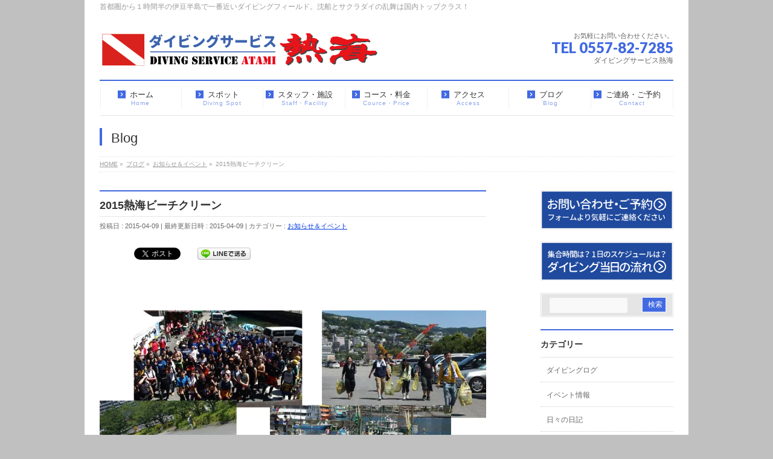

--- FILE ---
content_type: text/html; charset=UTF-8
request_url: http://www.atami.biz/2015%E7%86%B1%E6%B5%B7%E3%83%93%E3%83%BC%E3%83%81%E3%82%AF%E3%83%AA%E3%83%BC%E3%83%B3/
body_size: 20170
content:
<!DOCTYPE html>
<!--[if IE]>
<meta http-equiv="X-UA-Compatible" content="IE=Edge">
<![endif]-->
<html xmlns:fb="http://ogp.me/ns/fb#" dir="ltr" lang="ja" prefix="og: https://ogp.me/ns#">
<head>
<meta charset="UTF-8" />
<link rel="start" href="http://www.atami.biz" title="HOME" />

<!--[if lte IE 8]>
<link rel="stylesheet" type="text/css" media="all" href="http://www.atami.biz/wp-content/themes/biz-vektor-child/style_oldie.css" />
<![endif]-->
<meta id="viewport" name="viewport" content="width=device-width, initial-scale=1">
<title>2015熱海ビーチクリーン - ダイビングサービス熱海</title>

	  
		<!-- All in One SEO 4.9.3 - aioseo.com -->
	<meta name="description" content="熱海ビーチクリーン2015 《 実施要領 》【目的】" />
	<meta name="robots" content="max-image-preview:large" />
	<meta name="author" content="とよしま"/>
	<link rel="canonical" href="http://www.atami.biz/2015%e7%86%b1%e6%b5%b7%e3%83%93%e3%83%bc%e3%83%81%e3%82%af%e3%83%aa%e3%83%bc%e3%83%b3/" />
	<meta name="generator" content="All in One SEO (AIOSEO) 4.9.3" />
		<meta property="og:locale" content="ja_JP" />
		<meta property="og:site_name" content="ダイビングサービス熱海 - 首都圏から１時間半の伊豆半島で一番近いダイビングフィールド。沈船とサクラダイの乱舞は国内トップクラス！" />
		<meta property="og:type" content="article" />
		<meta property="og:title" content="2015熱海ビーチクリーン - ダイビングサービス熱海" />
		<meta property="og:description" content="熱海ビーチクリーン2015 《 実施要領 》【目的】" />
		<meta property="og:url" content="http://www.atami.biz/2015%e7%86%b1%e6%b5%b7%e3%83%93%e3%83%bc%e3%83%81%e3%82%af%e3%83%aa%e3%83%bc%e3%83%b3/" />
		<meta property="article:published_time" content="2015-04-09T09:06:00+00:00" />
		<meta property="article:modified_time" content="2015-04-09T09:06:00+00:00" />
		<meta name="twitter:card" content="summary_large_image" />
		<meta name="twitter:title" content="2015熱海ビーチクリーン - ダイビングサービス熱海" />
		<meta name="twitter:description" content="熱海ビーチクリーン2015 《 実施要領 》【目的】" />
		<script type="application/ld+json" class="aioseo-schema">
			{"@context":"https:\/\/schema.org","@graph":[{"@type":"BlogPosting","@id":"http:\/\/www.atami.biz\/2015%e7%86%b1%e6%b5%b7%e3%83%93%e3%83%bc%e3%83%81%e3%82%af%e3%83%aa%e3%83%bc%e3%83%b3\/#blogposting","name":"2015\u71b1\u6d77\u30d3\u30fc\u30c1\u30af\u30ea\u30fc\u30f3 - \u30c0\u30a4\u30d3\u30f3\u30b0\u30b5\u30fc\u30d3\u30b9\u71b1\u6d77","headline":"2015\u71b1\u6d77\u30d3\u30fc\u30c1\u30af\u30ea\u30fc\u30f3","author":{"@id":"http:\/\/www.atami.biz\/author\/dsatami\/#author"},"publisher":{"@id":"http:\/\/www.atami.biz\/#organization"},"image":{"@type":"ImageObject","url":"https:\/\/i0.wp.com\/www.atami.biz\/wp-content\/uploads\/2015\/08\/blog_import_55c21c61e5755.jpg?fit=960%2C720","width":960,"height":720},"datePublished":"2015-04-09T18:06:00+09:00","dateModified":"2015-04-09T18:06:00+09:00","inLanguage":"ja","mainEntityOfPage":{"@id":"http:\/\/www.atami.biz\/2015%e7%86%b1%e6%b5%b7%e3%83%93%e3%83%bc%e3%83%81%e3%82%af%e3%83%aa%e3%83%bc%e3%83%b3\/#webpage"},"isPartOf":{"@id":"http:\/\/www.atami.biz\/2015%e7%86%b1%e6%b5%b7%e3%83%93%e3%83%bc%e3%83%81%e3%82%af%e3%83%aa%e3%83%bc%e3%83%b3\/#webpage"},"articleSection":"\u304a\u77e5\u3089\u305b\uff06\u30a4\u30d9\u30f3\u30c8"},{"@type":"BreadcrumbList","@id":"http:\/\/www.atami.biz\/2015%e7%86%b1%e6%b5%b7%e3%83%93%e3%83%bc%e3%83%81%e3%82%af%e3%83%aa%e3%83%bc%e3%83%b3\/#breadcrumblist","itemListElement":[{"@type":"ListItem","@id":"http:\/\/www.atami.biz#listItem","position":1,"name":"Home","item":"http:\/\/www.atami.biz","nextItem":{"@type":"ListItem","@id":"http:\/\/www.atami.biz\/category\/%e3%81%8a%e7%9f%a5%e3%82%89%e3%81%9b%ef%bc%86%e3%82%a4%e3%83%99%e3%83%b3%e3%83%88\/#listItem","name":"\u304a\u77e5\u3089\u305b\uff06\u30a4\u30d9\u30f3\u30c8"}},{"@type":"ListItem","@id":"http:\/\/www.atami.biz\/category\/%e3%81%8a%e7%9f%a5%e3%82%89%e3%81%9b%ef%bc%86%e3%82%a4%e3%83%99%e3%83%b3%e3%83%88\/#listItem","position":2,"name":"\u304a\u77e5\u3089\u305b\uff06\u30a4\u30d9\u30f3\u30c8","item":"http:\/\/www.atami.biz\/category\/%e3%81%8a%e7%9f%a5%e3%82%89%e3%81%9b%ef%bc%86%e3%82%a4%e3%83%99%e3%83%b3%e3%83%88\/","nextItem":{"@type":"ListItem","@id":"http:\/\/www.atami.biz\/2015%e7%86%b1%e6%b5%b7%e3%83%93%e3%83%bc%e3%83%81%e3%82%af%e3%83%aa%e3%83%bc%e3%83%b3\/#listItem","name":"2015\u71b1\u6d77\u30d3\u30fc\u30c1\u30af\u30ea\u30fc\u30f3"},"previousItem":{"@type":"ListItem","@id":"http:\/\/www.atami.biz#listItem","name":"Home"}},{"@type":"ListItem","@id":"http:\/\/www.atami.biz\/2015%e7%86%b1%e6%b5%b7%e3%83%93%e3%83%bc%e3%83%81%e3%82%af%e3%83%aa%e3%83%bc%e3%83%b3\/#listItem","position":3,"name":"2015\u71b1\u6d77\u30d3\u30fc\u30c1\u30af\u30ea\u30fc\u30f3","previousItem":{"@type":"ListItem","@id":"http:\/\/www.atami.biz\/category\/%e3%81%8a%e7%9f%a5%e3%82%89%e3%81%9b%ef%bc%86%e3%82%a4%e3%83%99%e3%83%b3%e3%83%88\/#listItem","name":"\u304a\u77e5\u3089\u305b\uff06\u30a4\u30d9\u30f3\u30c8"}}]},{"@type":"Organization","@id":"http:\/\/www.atami.biz\/#organization","name":"\u30c0\u30a4\u30d3\u30f3\u30b0\u30b5\u30fc\u30d3\u30b9\u71b1\u6d77","description":"\u9996\u90fd\u570f\u304b\u3089\uff11\u6642\u9593\u534a\u306e\u4f0a\u8c46\u534a\u5cf6\u3067\u4e00\u756a\u8fd1\u3044\u30c0\u30a4\u30d3\u30f3\u30b0\u30d5\u30a3\u30fc\u30eb\u30c9\u3002\u6c88\u8239\u3068\u30b5\u30af\u30e9\u30c0\u30a4\u306e\u4e71\u821e\u306f\u56fd\u5185\u30c8\u30c3\u30d7\u30af\u30e9\u30b9\uff01","url":"http:\/\/www.atami.biz\/"},{"@type":"Person","@id":"http:\/\/www.atami.biz\/author\/dsatami\/#author","url":"http:\/\/www.atami.biz\/author\/dsatami\/","name":"\u3068\u3088\u3057\u307e","image":{"@type":"ImageObject","@id":"http:\/\/www.atami.biz\/2015%e7%86%b1%e6%b5%b7%e3%83%93%e3%83%bc%e3%83%81%e3%82%af%e3%83%aa%e3%83%bc%e3%83%b3\/#authorImage","url":"http:\/\/0.gravatar.com\/avatar\/c2fc127373c0e0b29a85b06f1d804cb2?s=96&d=mm&r=g","width":96,"height":96,"caption":"\u3068\u3088\u3057\u307e"}},{"@type":"WebPage","@id":"http:\/\/www.atami.biz\/2015%e7%86%b1%e6%b5%b7%e3%83%93%e3%83%bc%e3%83%81%e3%82%af%e3%83%aa%e3%83%bc%e3%83%b3\/#webpage","url":"http:\/\/www.atami.biz\/2015%e7%86%b1%e6%b5%b7%e3%83%93%e3%83%bc%e3%83%81%e3%82%af%e3%83%aa%e3%83%bc%e3%83%b3\/","name":"2015\u71b1\u6d77\u30d3\u30fc\u30c1\u30af\u30ea\u30fc\u30f3 - \u30c0\u30a4\u30d3\u30f3\u30b0\u30b5\u30fc\u30d3\u30b9\u71b1\u6d77","description":"\u71b1\u6d77\u30d3\u30fc\u30c1\u30af\u30ea\u30fc\u30f32015 \u300a \u5b9f\u65bd\u8981\u9818 \u300b\u3010\u76ee\u7684\u3011","inLanguage":"ja","isPartOf":{"@id":"http:\/\/www.atami.biz\/#website"},"breadcrumb":{"@id":"http:\/\/www.atami.biz\/2015%e7%86%b1%e6%b5%b7%e3%83%93%e3%83%bc%e3%83%81%e3%82%af%e3%83%aa%e3%83%bc%e3%83%b3\/#breadcrumblist"},"author":{"@id":"http:\/\/www.atami.biz\/author\/dsatami\/#author"},"creator":{"@id":"http:\/\/www.atami.biz\/author\/dsatami\/#author"},"image":{"@type":"ImageObject","url":"https:\/\/i0.wp.com\/www.atami.biz\/wp-content\/uploads\/2015\/08\/blog_import_55c21c61e5755.jpg?fit=960%2C720","@id":"http:\/\/www.atami.biz\/2015%e7%86%b1%e6%b5%b7%e3%83%93%e3%83%bc%e3%83%81%e3%82%af%e3%83%aa%e3%83%bc%e3%83%b3\/#mainImage","width":960,"height":720},"primaryImageOfPage":{"@id":"http:\/\/www.atami.biz\/2015%e7%86%b1%e6%b5%b7%e3%83%93%e3%83%bc%e3%83%81%e3%82%af%e3%83%aa%e3%83%bc%e3%83%b3\/#mainImage"},"datePublished":"2015-04-09T18:06:00+09:00","dateModified":"2015-04-09T18:06:00+09:00"},{"@type":"WebSite","@id":"http:\/\/www.atami.biz\/#website","url":"http:\/\/www.atami.biz\/","name":"\u30c0\u30a4\u30d3\u30f3\u30b0\u30b5\u30fc\u30d3\u30b9\u71b1\u6d77","description":"\u9996\u90fd\u570f\u304b\u3089\uff11\u6642\u9593\u534a\u306e\u4f0a\u8c46\u534a\u5cf6\u3067\u4e00\u756a\u8fd1\u3044\u30c0\u30a4\u30d3\u30f3\u30b0\u30d5\u30a3\u30fc\u30eb\u30c9\u3002\u6c88\u8239\u3068\u30b5\u30af\u30e9\u30c0\u30a4\u306e\u4e71\u821e\u306f\u56fd\u5185\u30c8\u30c3\u30d7\u30af\u30e9\u30b9\uff01","inLanguage":"ja","publisher":{"@id":"http:\/\/www.atami.biz\/#organization"}}]}
		</script>
		<!-- All in One SEO -->

<link rel='dns-prefetch' href='//ajax.googleapis.com' />
<link rel='dns-prefetch' href='//secure.gravatar.com' />
<link rel='dns-prefetch' href='//stats.wp.com' />
<link rel='dns-prefetch' href='//fonts.googleapis.com' />
<link rel='dns-prefetch' href='//v0.wordpress.com' />
<link rel='dns-prefetch' href='//i0.wp.com' />
<link rel='dns-prefetch' href='//jetpack.wordpress.com' />
<link rel='dns-prefetch' href='//s0.wp.com' />
<link rel='dns-prefetch' href='//public-api.wordpress.com' />
<link rel='dns-prefetch' href='//0.gravatar.com' />
<link rel='dns-prefetch' href='//1.gravatar.com' />
<link rel='dns-prefetch' href='//2.gravatar.com' />
<link rel='dns-prefetch' href='//c0.wp.com' />
<link rel="alternate" type="application/rss+xml" title="ダイビングサービス熱海 &raquo; フィード" href="http://www.atami.biz/feed/" />
<link rel="alternate" type="application/rss+xml" title="ダイビングサービス熱海 &raquo; コメントフィード" href="http://www.atami.biz/comments/feed/" />
<link rel="alternate" type="application/rss+xml" title="ダイビングサービス熱海 &raquo; 2015熱海ビーチクリーン のコメントのフィード" href="http://www.atami.biz/2015%e7%86%b1%e6%b5%b7%e3%83%93%e3%83%bc%e3%83%81%e3%82%af%e3%83%aa%e3%83%bc%e3%83%b3/feed/" />
<meta name="description" content="熱海ビーチクリーン2015　　　　　　　　　　　　　　　　　　　　　　　　　　　　《　実施要領　》【目的】　　「未来の子供たちより預かっている海や自然を守る」をテーマとし、熱海市民ならびに多くの海岸利用者に環境保護を訴えかける事を目的とする【日程】　　　　　　　　　2015年5月17日（日）　　　　　　　　　　　　　　　　　　　　　　８：３０　　　受付開始　　　　　　　　　　　　　　　　　　　　　　９：３０　　　開会式　　　　　　　　　　　　　　　　　　　　　１０：００～　　" />
<style type="text/css">.keyColorBG,.keyColorBGh:hover,.keyColor_bg,.keyColor_bg_hover:hover{background-color: #e90000;}.keyColorCl,.keyColorClh:hover,.keyColor_txt,.keyColor_txt_hover:hover{color: #e90000;}.keyColorBd,.keyColorBdh:hover,.keyColor_border,.keyColor_border_hover:hover{border-color: #e90000;}.color_keyBG,.color_keyBGh:hover,.color_key_bg,.color_key_bg_hover:hover{background-color: #e90000;}.color_keyCl,.color_keyClh:hover,.color_key_txt,.color_key_txt_hover:hover{color: #e90000;}.color_keyBd,.color_keyBdh:hover,.color_key_border,.color_key_border_hover:hover{border-color: #e90000;}</style>
<script type="text/javascript">
window._wpemojiSettings = {"baseUrl":"https:\/\/s.w.org\/images\/core\/emoji\/14.0.0\/72x72\/","ext":".png","svgUrl":"https:\/\/s.w.org\/images\/core\/emoji\/14.0.0\/svg\/","svgExt":".svg","source":{"concatemoji":"http:\/\/www.atami.biz\/wp-includes\/js\/wp-emoji-release.min.js?ver=6.1.9"}};
/*! This file is auto-generated */
!function(e,a,t){var n,r,o,i=a.createElement("canvas"),p=i.getContext&&i.getContext("2d");function s(e,t){var a=String.fromCharCode,e=(p.clearRect(0,0,i.width,i.height),p.fillText(a.apply(this,e),0,0),i.toDataURL());return p.clearRect(0,0,i.width,i.height),p.fillText(a.apply(this,t),0,0),e===i.toDataURL()}function c(e){var t=a.createElement("script");t.src=e,t.defer=t.type="text/javascript",a.getElementsByTagName("head")[0].appendChild(t)}for(o=Array("flag","emoji"),t.supports={everything:!0,everythingExceptFlag:!0},r=0;r<o.length;r++)t.supports[o[r]]=function(e){if(p&&p.fillText)switch(p.textBaseline="top",p.font="600 32px Arial",e){case"flag":return s([127987,65039,8205,9895,65039],[127987,65039,8203,9895,65039])?!1:!s([55356,56826,55356,56819],[55356,56826,8203,55356,56819])&&!s([55356,57332,56128,56423,56128,56418,56128,56421,56128,56430,56128,56423,56128,56447],[55356,57332,8203,56128,56423,8203,56128,56418,8203,56128,56421,8203,56128,56430,8203,56128,56423,8203,56128,56447]);case"emoji":return!s([129777,127995,8205,129778,127999],[129777,127995,8203,129778,127999])}return!1}(o[r]),t.supports.everything=t.supports.everything&&t.supports[o[r]],"flag"!==o[r]&&(t.supports.everythingExceptFlag=t.supports.everythingExceptFlag&&t.supports[o[r]]);t.supports.everythingExceptFlag=t.supports.everythingExceptFlag&&!t.supports.flag,t.DOMReady=!1,t.readyCallback=function(){t.DOMReady=!0},t.supports.everything||(n=function(){t.readyCallback()},a.addEventListener?(a.addEventListener("DOMContentLoaded",n,!1),e.addEventListener("load",n,!1)):(e.attachEvent("onload",n),a.attachEvent("onreadystatechange",function(){"complete"===a.readyState&&t.readyCallback()})),(e=t.source||{}).concatemoji?c(e.concatemoji):e.wpemoji&&e.twemoji&&(c(e.twemoji),c(e.wpemoji)))}(window,document,window._wpemojiSettings);
</script>
<style type="text/css">
img.wp-smiley,
img.emoji {
	display: inline !important;
	border: none !important;
	box-shadow: none !important;
	height: 1em !important;
	width: 1em !important;
	margin: 0 0.07em !important;
	vertical-align: -0.1em !important;
	background: none !important;
	padding: 0 !important;
}
</style>
	<link rel='stylesheet' id='wp-block-library-css' href='https://c0.wp.com/c/6.1.9/wp-includes/css/dist/block-library/style.min.css' type='text/css' media='all' />
<style id='wp-block-library-inline-css' type='text/css'>
.has-text-align-justify{text-align:justify;}
</style>
<link rel='stylesheet' id='aioseo/css/src/vue/standalone/blocks/table-of-contents/global.scss-css' href='http://www.atami.biz/wp-content/plugins/all-in-one-seo-pack/dist/Lite/assets/css/table-of-contents/global.e90f6d47.css?ver=4.9.3' type='text/css' media='all' />
<link rel='stylesheet' id='jetpack-videopress-video-block-view-css' href='http://www.atami.biz/wp-content/plugins/jetpack/jetpack_vendor/automattic/jetpack-videopress/build/block-editor/blocks/video/view.css?minify=false&#038;ver=34ae973733627b74a14e' type='text/css' media='all' />
<link rel='stylesheet' id='mediaelement-css' href='https://c0.wp.com/c/6.1.9/wp-includes/js/mediaelement/mediaelementplayer-legacy.min.css' type='text/css' media='all' />
<link rel='stylesheet' id='wp-mediaelement-css' href='https://c0.wp.com/c/6.1.9/wp-includes/js/mediaelement/wp-mediaelement.min.css' type='text/css' media='all' />
<link rel='stylesheet' id='classic-theme-styles-css' href='https://c0.wp.com/c/6.1.9/wp-includes/css/classic-themes.min.css' type='text/css' media='all' />
<style id='global-styles-inline-css' type='text/css'>
body{--wp--preset--color--black: #000000;--wp--preset--color--cyan-bluish-gray: #abb8c3;--wp--preset--color--white: #ffffff;--wp--preset--color--pale-pink: #f78da7;--wp--preset--color--vivid-red: #cf2e2e;--wp--preset--color--luminous-vivid-orange: #ff6900;--wp--preset--color--luminous-vivid-amber: #fcb900;--wp--preset--color--light-green-cyan: #7bdcb5;--wp--preset--color--vivid-green-cyan: #00d084;--wp--preset--color--pale-cyan-blue: #8ed1fc;--wp--preset--color--vivid-cyan-blue: #0693e3;--wp--preset--color--vivid-purple: #9b51e0;--wp--preset--gradient--vivid-cyan-blue-to-vivid-purple: linear-gradient(135deg,rgba(6,147,227,1) 0%,rgb(155,81,224) 100%);--wp--preset--gradient--light-green-cyan-to-vivid-green-cyan: linear-gradient(135deg,rgb(122,220,180) 0%,rgb(0,208,130) 100%);--wp--preset--gradient--luminous-vivid-amber-to-luminous-vivid-orange: linear-gradient(135deg,rgba(252,185,0,1) 0%,rgba(255,105,0,1) 100%);--wp--preset--gradient--luminous-vivid-orange-to-vivid-red: linear-gradient(135deg,rgba(255,105,0,1) 0%,rgb(207,46,46) 100%);--wp--preset--gradient--very-light-gray-to-cyan-bluish-gray: linear-gradient(135deg,rgb(238,238,238) 0%,rgb(169,184,195) 100%);--wp--preset--gradient--cool-to-warm-spectrum: linear-gradient(135deg,rgb(74,234,220) 0%,rgb(151,120,209) 20%,rgb(207,42,186) 40%,rgb(238,44,130) 60%,rgb(251,105,98) 80%,rgb(254,248,76) 100%);--wp--preset--gradient--blush-light-purple: linear-gradient(135deg,rgb(255,206,236) 0%,rgb(152,150,240) 100%);--wp--preset--gradient--blush-bordeaux: linear-gradient(135deg,rgb(254,205,165) 0%,rgb(254,45,45) 50%,rgb(107,0,62) 100%);--wp--preset--gradient--luminous-dusk: linear-gradient(135deg,rgb(255,203,112) 0%,rgb(199,81,192) 50%,rgb(65,88,208) 100%);--wp--preset--gradient--pale-ocean: linear-gradient(135deg,rgb(255,245,203) 0%,rgb(182,227,212) 50%,rgb(51,167,181) 100%);--wp--preset--gradient--electric-grass: linear-gradient(135deg,rgb(202,248,128) 0%,rgb(113,206,126) 100%);--wp--preset--gradient--midnight: linear-gradient(135deg,rgb(2,3,129) 0%,rgb(40,116,252) 100%);--wp--preset--duotone--dark-grayscale: url('#wp-duotone-dark-grayscale');--wp--preset--duotone--grayscale: url('#wp-duotone-grayscale');--wp--preset--duotone--purple-yellow: url('#wp-duotone-purple-yellow');--wp--preset--duotone--blue-red: url('#wp-duotone-blue-red');--wp--preset--duotone--midnight: url('#wp-duotone-midnight');--wp--preset--duotone--magenta-yellow: url('#wp-duotone-magenta-yellow');--wp--preset--duotone--purple-green: url('#wp-duotone-purple-green');--wp--preset--duotone--blue-orange: url('#wp-duotone-blue-orange');--wp--preset--font-size--small: 13px;--wp--preset--font-size--medium: 20px;--wp--preset--font-size--large: 36px;--wp--preset--font-size--x-large: 42px;--wp--preset--spacing--20: 0.44rem;--wp--preset--spacing--30: 0.67rem;--wp--preset--spacing--40: 1rem;--wp--preset--spacing--50: 1.5rem;--wp--preset--spacing--60: 2.25rem;--wp--preset--spacing--70: 3.38rem;--wp--preset--spacing--80: 5.06rem;}:where(.is-layout-flex){gap: 0.5em;}body .is-layout-flow > .alignleft{float: left;margin-inline-start: 0;margin-inline-end: 2em;}body .is-layout-flow > .alignright{float: right;margin-inline-start: 2em;margin-inline-end: 0;}body .is-layout-flow > .aligncenter{margin-left: auto !important;margin-right: auto !important;}body .is-layout-constrained > .alignleft{float: left;margin-inline-start: 0;margin-inline-end: 2em;}body .is-layout-constrained > .alignright{float: right;margin-inline-start: 2em;margin-inline-end: 0;}body .is-layout-constrained > .aligncenter{margin-left: auto !important;margin-right: auto !important;}body .is-layout-constrained > :where(:not(.alignleft):not(.alignright):not(.alignfull)){max-width: var(--wp--style--global--content-size);margin-left: auto !important;margin-right: auto !important;}body .is-layout-constrained > .alignwide{max-width: var(--wp--style--global--wide-size);}body .is-layout-flex{display: flex;}body .is-layout-flex{flex-wrap: wrap;align-items: center;}body .is-layout-flex > *{margin: 0;}:where(.wp-block-columns.is-layout-flex){gap: 2em;}.has-black-color{color: var(--wp--preset--color--black) !important;}.has-cyan-bluish-gray-color{color: var(--wp--preset--color--cyan-bluish-gray) !important;}.has-white-color{color: var(--wp--preset--color--white) !important;}.has-pale-pink-color{color: var(--wp--preset--color--pale-pink) !important;}.has-vivid-red-color{color: var(--wp--preset--color--vivid-red) !important;}.has-luminous-vivid-orange-color{color: var(--wp--preset--color--luminous-vivid-orange) !important;}.has-luminous-vivid-amber-color{color: var(--wp--preset--color--luminous-vivid-amber) !important;}.has-light-green-cyan-color{color: var(--wp--preset--color--light-green-cyan) !important;}.has-vivid-green-cyan-color{color: var(--wp--preset--color--vivid-green-cyan) !important;}.has-pale-cyan-blue-color{color: var(--wp--preset--color--pale-cyan-blue) !important;}.has-vivid-cyan-blue-color{color: var(--wp--preset--color--vivid-cyan-blue) !important;}.has-vivid-purple-color{color: var(--wp--preset--color--vivid-purple) !important;}.has-black-background-color{background-color: var(--wp--preset--color--black) !important;}.has-cyan-bluish-gray-background-color{background-color: var(--wp--preset--color--cyan-bluish-gray) !important;}.has-white-background-color{background-color: var(--wp--preset--color--white) !important;}.has-pale-pink-background-color{background-color: var(--wp--preset--color--pale-pink) !important;}.has-vivid-red-background-color{background-color: var(--wp--preset--color--vivid-red) !important;}.has-luminous-vivid-orange-background-color{background-color: var(--wp--preset--color--luminous-vivid-orange) !important;}.has-luminous-vivid-amber-background-color{background-color: var(--wp--preset--color--luminous-vivid-amber) !important;}.has-light-green-cyan-background-color{background-color: var(--wp--preset--color--light-green-cyan) !important;}.has-vivid-green-cyan-background-color{background-color: var(--wp--preset--color--vivid-green-cyan) !important;}.has-pale-cyan-blue-background-color{background-color: var(--wp--preset--color--pale-cyan-blue) !important;}.has-vivid-cyan-blue-background-color{background-color: var(--wp--preset--color--vivid-cyan-blue) !important;}.has-vivid-purple-background-color{background-color: var(--wp--preset--color--vivid-purple) !important;}.has-black-border-color{border-color: var(--wp--preset--color--black) !important;}.has-cyan-bluish-gray-border-color{border-color: var(--wp--preset--color--cyan-bluish-gray) !important;}.has-white-border-color{border-color: var(--wp--preset--color--white) !important;}.has-pale-pink-border-color{border-color: var(--wp--preset--color--pale-pink) !important;}.has-vivid-red-border-color{border-color: var(--wp--preset--color--vivid-red) !important;}.has-luminous-vivid-orange-border-color{border-color: var(--wp--preset--color--luminous-vivid-orange) !important;}.has-luminous-vivid-amber-border-color{border-color: var(--wp--preset--color--luminous-vivid-amber) !important;}.has-light-green-cyan-border-color{border-color: var(--wp--preset--color--light-green-cyan) !important;}.has-vivid-green-cyan-border-color{border-color: var(--wp--preset--color--vivid-green-cyan) !important;}.has-pale-cyan-blue-border-color{border-color: var(--wp--preset--color--pale-cyan-blue) !important;}.has-vivid-cyan-blue-border-color{border-color: var(--wp--preset--color--vivid-cyan-blue) !important;}.has-vivid-purple-border-color{border-color: var(--wp--preset--color--vivid-purple) !important;}.has-vivid-cyan-blue-to-vivid-purple-gradient-background{background: var(--wp--preset--gradient--vivid-cyan-blue-to-vivid-purple) !important;}.has-light-green-cyan-to-vivid-green-cyan-gradient-background{background: var(--wp--preset--gradient--light-green-cyan-to-vivid-green-cyan) !important;}.has-luminous-vivid-amber-to-luminous-vivid-orange-gradient-background{background: var(--wp--preset--gradient--luminous-vivid-amber-to-luminous-vivid-orange) !important;}.has-luminous-vivid-orange-to-vivid-red-gradient-background{background: var(--wp--preset--gradient--luminous-vivid-orange-to-vivid-red) !important;}.has-very-light-gray-to-cyan-bluish-gray-gradient-background{background: var(--wp--preset--gradient--very-light-gray-to-cyan-bluish-gray) !important;}.has-cool-to-warm-spectrum-gradient-background{background: var(--wp--preset--gradient--cool-to-warm-spectrum) !important;}.has-blush-light-purple-gradient-background{background: var(--wp--preset--gradient--blush-light-purple) !important;}.has-blush-bordeaux-gradient-background{background: var(--wp--preset--gradient--blush-bordeaux) !important;}.has-luminous-dusk-gradient-background{background: var(--wp--preset--gradient--luminous-dusk) !important;}.has-pale-ocean-gradient-background{background: var(--wp--preset--gradient--pale-ocean) !important;}.has-electric-grass-gradient-background{background: var(--wp--preset--gradient--electric-grass) !important;}.has-midnight-gradient-background{background: var(--wp--preset--gradient--midnight) !important;}.has-small-font-size{font-size: var(--wp--preset--font-size--small) !important;}.has-medium-font-size{font-size: var(--wp--preset--font-size--medium) !important;}.has-large-font-size{font-size: var(--wp--preset--font-size--large) !important;}.has-x-large-font-size{font-size: var(--wp--preset--font-size--x-large) !important;}
.wp-block-navigation a:where(:not(.wp-element-button)){color: inherit;}
:where(.wp-block-columns.is-layout-flex){gap: 2em;}
.wp-block-pullquote{font-size: 1.5em;line-height: 1.6;}
</style>
<link rel='stylesheet' id='contact-form-7-css' href='http://www.atami.biz/wp-content/plugins/contact-form-7/includes/css/styles.css?ver=5.5.6.1' type='text/css' media='all' />
<link rel='stylesheet' id='jquery-ui-theme-css' href='http://ajax.googleapis.com/ajax/libs/jqueryui/1.11.4/themes/cupertino/jquery-ui.min.css?ver=1.11.4' type='text/css' media='all' />
<link rel='stylesheet' id='jquery-ui-timepicker-css' href='http://www.atami.biz/wp-content/plugins/contact-form-7-datepicker/js/jquery-ui-timepicker/jquery-ui-timepicker-addon.min.css?ver=6.1.9' type='text/css' media='all' />
<link rel='stylesheet' id='wp-lightbox-2.min.css-css' href='http://www.atami.biz/wp-content/plugins/wp-lightbox-2/styles/lightbox.min.css?ver=1.3.4' type='text/css' media='all' />
<link rel='stylesheet' id='Biz_Vektor_common_style-css' href='http://www.atami.biz/wp-content/themes/biz-vektor/css/bizvektor_common_min.css?ver=1.12.4' type='text/css' media='all' />
<link rel='stylesheet' id='Biz_Vektor_Design_style-css' href='http://www.atami.biz/wp-content/plugins/biz-vektor-neat/css/neat.css?ver=1.12.4' type='text/css' media='all' />
<link rel='stylesheet' id='Biz_Vektor_plugin_sns_style-css' href='http://www.atami.biz/wp-content/themes/biz-vektor/plugins/sns/style_bizvektor_sns.css?ver=6.1.9' type='text/css' media='all' />
<link rel='stylesheet' id='Biz_Vektor_add_web_fonts-css' href='//fonts.googleapis.com/css?family=Droid+Sans%3A700%7CLato%3A900%7CAnton&#038;ver=6.1.9' type='text/css' media='all' />
<style id='jetpack_facebook_likebox-inline-css' type='text/css'>
.widget_facebook_likebox {
	overflow: hidden;
}

</style>
<link rel='stylesheet' id='tablepress-default-css' href='http://www.atami.biz/wp-content/plugins/tablepress/css/build/default.css?ver=2.4.4' type='text/css' media='all' />
<link rel='stylesheet' id='yarpp-thumbnails-css' href='http://www.atami.biz/wp-content/plugins/yet-another-related-posts-plugin/style/styles_thumbnails.css?ver=5.30.11' type='text/css' media='all' />
<style id='yarpp-thumbnails-inline-css' type='text/css'>
.yarpp-thumbnails-horizontal .yarpp-thumbnail {width: 130px;height: 170px;margin: 5px;margin-left: 0px;}.yarpp-thumbnail > img, .yarpp-thumbnail-default {width: 120px;height: 120px;margin: 5px;}.yarpp-thumbnails-horizontal .yarpp-thumbnail-title {margin: 7px;margin-top: 0px;width: 120px;}.yarpp-thumbnail-default > img {min-height: 120px;min-width: 120px;}
</style>
<link rel='stylesheet' id='jetpack_css-css' href='https://c0.wp.com/p/jetpack/12.5.1/css/jetpack.css' type='text/css' media='all' />
<script type='text/javascript' src='https://c0.wp.com/c/6.1.9/wp-includes/js/jquery/jquery.min.js' id='jquery-core-js'></script>
<script type='text/javascript' src='https://c0.wp.com/c/6.1.9/wp-includes/js/jquery/jquery-migrate.min.js' id='jquery-migrate-js'></script>
<link rel="https://api.w.org/" href="http://www.atami.biz/wp-json/" /><link rel="alternate" type="application/json" href="http://www.atami.biz/wp-json/wp/v2/posts/1315" /><link rel="EditURI" type="application/rsd+xml" title="RSD" href="http://www.atami.biz/xmlrpc.php?rsd" />
<link rel="wlwmanifest" type="application/wlwmanifest+xml" href="http://www.atami.biz/wp-includes/wlwmanifest.xml" />
<link rel='shortlink' href='https://wp.me/paUsxl-ld' />
<link rel="alternate" type="application/json+oembed" href="http://www.atami.biz/wp-json/oembed/1.0/embed?url=http%3A%2F%2Fwww.atami.biz%2F2015%25e7%2586%25b1%25e6%25b5%25b7%25e3%2583%2593%25e3%2583%25bc%25e3%2583%2581%25e3%2582%25af%25e3%2583%25aa%25e3%2583%25bc%25e3%2583%25b3%2F" />
<link rel="alternate" type="text/xml+oembed" href="http://www.atami.biz/wp-json/oembed/1.0/embed?url=http%3A%2F%2Fwww.atami.biz%2F2015%25e7%2586%25b1%25e6%25b5%25b7%25e3%2583%2593%25e3%2583%25bc%25e3%2583%2581%25e3%2582%25af%25e3%2583%25aa%25e3%2583%25bc%25e3%2583%25b3%2F&#038;format=xml" />
	<style>img#wpstats{display:none}</style>
		<!-- [ BizVektor OGP ] -->
<meta property="og:site_name" content="ダイビングサービス熱海" />
<meta property="og:url" content="http://www.atami.biz/2015%e7%86%b1%e6%b5%b7%e3%83%93%e3%83%bc%e3%83%81%e3%82%af%e3%83%aa%e3%83%bc%e3%83%b3/" />
<meta property="fb:app_id" content="" />
<meta property="og:type" content="article" />
<meta property="og:image" content="https://i0.wp.com/www.atami.biz/wp-content/uploads/2015/08/blog_import_55c21c61e5755.jpg?fit=960%2C720" />
<meta property="og:title" content="2015熱海ビーチクリーン | ダイビングサービス熱海" />
<meta property="og:description" content="熱海ビーチクリーン2015　　　　　　　　　　　　　　　　　　　　　　　　　　　　《　実施要領　》【目的】　　「未来の子供たちより預かっている海や自然を守る」をテーマとし、熱海市民ならびに多くの海岸利用者に環境保護を訴えかける事を目的とする【日程】　　　　　　　　　2015年5月17日（日）　　　　　　　　　　　　　　　　　　　　　　８：３０　　　受付開始　　　　　　　　　　　　　　　　　　　　　　９：３０　　　開会式　　　　　　　　　　　　　　　　　　　　　１０：００～　　" />
<!-- [ /BizVektor OGP ] -->
<!-- bizvektor twitter card -->
<meta name="twitter:card" content="summary_large_image">
<meta name="twitter:description" content="熱海ビーチクリーン2015　　　　　　　　　　　　　　　　　　　　　　　　　　　　《　実施要領　》【目的】　　「未来の子供たちより預かっている海や自然を守る」をテーマとし、熱海市民ならびに多くの海岸利用者に環境保護を訴えかける事を目的とする【日程】　　　　　　　　　2015年5月17日（日）　　　　　　　　　　　　　　　　　　　　　　８：３０　　　受付開始　　　　　　　　　　　　　　　　　　　　　　９：３０　　　開会式　　　　　　　　　　　　　　　　　　　　　１０：００～　　">
<meta name="twitter:title" content="2015熱海ビーチクリーン | ダイビングサービス熱海">
<meta name="twitter:url" content="http://www.atami.biz/2015%e7%86%b1%e6%b5%b7%e3%83%93%e3%83%bc%e3%83%81%e3%82%af%e3%83%aa%e3%83%bc%e3%83%b3/">
<meta name="twitter:image" content="https://i0.wp.com/www.atami.biz/wp-content/uploads/2015/08/blog_import_55c21c61e5755.jpg?fit=960%2C720">
<meta name="twitter:site" content="@dsatami">
<!-- /twitter card -->
<!--[if lte IE 8]>
<link rel="stylesheet" type="text/css" media="all" href="http://www.atami.biz/wp-content/plugins/biz-vektor-neat/css/neat_old_ie.css" />
<![endif]-->
<link rel="SHORTCUT ICON" HREF="http://www.atami.biz/wp-content/uploads/2015/07/favicon.ico" /><link rel="pingback" href="http://www.atami.biz/xmlrpc.php" />

<!-- BEGIN: WP Social Bookmarking Light HEAD --><script>
    (function (d, s, id) {
        var js, fjs = d.getElementsByTagName(s)[0];
        if (d.getElementById(id)) return;
        js = d.createElement(s);
        js.id = id;
        js.src = "//connect.facebook.net/en_US/sdk.js#xfbml=1&version=v2.7";
        fjs.parentNode.insertBefore(js, fjs);
    }(document, 'script', 'facebook-jssdk'));
</script>
<style type="text/css">.wp_social_bookmarking_light{
    border: 0 !important;
    padding: 10px 0 20px 0 !important;
    margin: 0 !important;
}
.wp_social_bookmarking_light div{
    float: left !important;
    border: 0 !important;
    padding: 0 !important;
    margin: 0 5px 0px 0 !important;
    min-height: 30px !important;
    line-height: 18px !important;
    text-indent: 0 !important;
}
.wp_social_bookmarking_light img{
    border: 0 !important;
    padding: 0;
    margin: 0;
    vertical-align: top !important;
}
.wp_social_bookmarking_light_clear{
    clear: both !important;
}
#fb-root{
    display: none;
}
.wsbl_twitter{
    width: 100px;
}
.wsbl_facebook_like iframe{
    max-width: none !important;
}
</style>
<!-- END: WP Social Bookmarking Light HEAD -->
<style type="text/css" id="custom-background-css">
body.custom-background { background-color: #c0c0c0; }
</style>
	<style type="text/css" id="wp-custom-css">/*問い合わせフォーム変更*/

.wpcf7 input[type="text"]
{
border-color: #4169e1;
width:80%;
height: 32px !important;
}

.wpcf7 input[type="email"]
{
border-color: #4169e1;
width:81%;
}

.wpcf7 input[type="tel"]
{
border-color: #4169e1;
width:82%;
height: 33px !important;
}

.wpcf7-form .wpcf7-select, select
{
border-color: #4169e1; 
width: 82%;	
}

.wpcf7 textarea[name="your-message"] {
border-color: #4169e1;
width: 80%;
height: 150px !important;
}

/*問い合わせボタン半透明*/
img.topbutton:hover
{
opacity: 0.6;
filter: alpha(opacity=60);
-moz-opacity:0.6;
}</style><style type="text/css">


a { color:#0239e0; }

#searchform input[type=submit],
p.form-submit input[type=submit],
form#searchform input#searchsubmit,
#content form input.wpcf7-submit,
#confirm-button input,
a.btn,
.linkBtn a,
input[type=button],
input[type=submit] { background-color: #4169e1; }

#headContactTel { color:#4169e1; }

#gMenu .assistive-text { background-color:#4169e1; }
#gMenu .menu { border-top-color:#4169e1; }
#gMenu .menu li a:hover { background-color:#6987e0; }
#gMenu .menu li a span { color:#4169e1; }
#gMenu .menu li.current_page_item > a { background-color:#6987e0; }
@media (min-width:770px) {
#gMenu .menu > li.current-menu-ancestor > a,
#gMenu .menu > li.current_page_ancestor > a,
#gMenu .menu > li.current-page-ancestor > a { background-color:#6987e0; }
}

#pageTitBnr #pageTitInner #pageTit { border-left-color:#4169e1; }

.sideTower li#sideContact.sideBnr a,
#sideTower li#sideContact.sideBnr a,
#content .infoList .rssBtn a,
form#searchform input#searchsubmit { background-color: #4169e1; }

.sideTower li#sideContact.sideBnr a:hover,
#sideTower li#sideContact.sideBnr a:hover,
#content .infoList .rssBtn a:hover,
form#searchform input#searchsubmit:hover { background-color: #0239e0; }

#content h2,
#content h1.contentTitle,
#content h1.entryPostTitle ,
.sideTower .localHead,
#sideTower .localHead { border-top-color:#4169e1; }

#content h3 { color:#4169e1; }

#content table th { background-color:#6987e0; }
#content table thead th { background-color:#6987e0; }

#content .mainFootContact p.mainFootTxt span.mainFootTel { color:#4169e1; }
#content .mainFootContact .mainFootBt a { background-color: #4169e1; }
#content .mainFootContact .mainFootBt a:hover { background-color: #0239e0; }

#content .child_page_block h4 a { border-left-color:#4169e1; }

#content .infoList .infoCate a { border-color:#0239e0; color:#0239e0 }
#content .infoList .infoCate a:hover { background-color: #0239e0; }

.paging span,
.paging a	{ color:#4169e1; border-color:#4169e1; }
.paging span.current,
.paging a:hover	{ background-color:#4169e1; }

	/* アクティブのページ */
.sideTower .sideWidget li a:hover,
.sideTower .sideWidget li.current_page_item > a,
.sideTower .sideWidget li.current-cat > a,
#sideTower .sideWidget li a:hover,
#sideTower .sideWidget li.current_page_item > a,
#sideTower .sideWidget li.current-cat > a	{ color:#4169e1; background-color: #6987e0;}
.sideTower .ttBoxSection .ttBox a:hover,
#sideTower .ttBoxSection .ttBox a:hover { color: #4169e1; }

#pagetop a { background-color: #4169e1; }
#pagetop a:hover { background-color: #0239e0; }
.moreLink a { background-color: #4169e1; }
.moreLink a:hover { background-color: #0239e0; }

#content #topPr h3 a { border-left-color:#4169e1; }

#gMenu .menu li a strong:before { font-family: 'vk_icons';content: "\2e";padding-right:0.5em;position:relative;top:1px;color:#4169e1; }
#gMenu .menu li a strong:after { content: "";padding-left:1.3em; }
@media (min-width: 970px) {
#gMenu .menu li a { padding-left:0px;padding-right:0px; }
}

</style>


<!--[if lte IE 8]>
<style type="text/css">
#gMenu .menu > li.current-menu-ancestor > a,
#gMenu .menu > li.current_page_ancestor > a,
#gMenu .menu > li.current-page-ancestor > a { background-color:#6987e0; }
</style>
<![endif]-->

	<style type="text/css">
/*-------------------------------------------*/
/*	menu divide
/*-------------------------------------------*/
@media (min-width: 970px) { #gMenu .menu > li { width:14.28%; text-align:center; } }
</style>
<style type="text/css">
/*-------------------------------------------*/
/*	font
/*-------------------------------------------*/
h1,h2,h3,h4,h4,h5,h6,#header #site-title,#pageTitBnr #pageTitInner #pageTit,#content .leadTxt,#sideTower .localHead {font-family: "ヒラギノ角ゴ Pro W3","Hiragino Kaku Gothic Pro","メイリオ",Meiryo,Osaka,"ＭＳ Ｐゴシック","MS PGothic",sans-serif; }
#pageTitBnr #pageTitInner #pageTit { font-weight:lighter; }
#gMenu .menu li a strong {font-family: "ヒラギノ角ゴ Pro W3","Hiragino Kaku Gothic Pro","メイリオ",Meiryo,Osaka,"ＭＳ Ｐゴシック","MS PGothic",sans-serif; }
</style>
<link rel="stylesheet" href="http://www.atami.biz/wp-content/themes/biz-vektor-child/style.css" type="text/css" media="all" />
</head>

<body class="post-template-default single single-post postid-1315 single-format-standard custom-background two-column right-sidebar">

<div id="fb-root"></div>

<div id="wrap">

<!--[if lte IE 8]>
<div id="eradi_ie_box">
<div class="alert_title">ご利用の <span style="font-weight: bold;">Internet Exproler</span> は古すぎます。</div>
<p>あなたがご利用の Internet Explorer はすでにサポートが終了しているため、正しい表示・動作を保証しておりません。<br />
古い Internet Exproler はセキュリティーの観点からも、<a href="https://www.microsoft.com/ja-jp/windows/lifecycle/iesupport/" target="_blank" >新しいブラウザに移行する事が強く推奨されています。</a><br />
<a href="http://windows.microsoft.com/ja-jp/internet-explorer/" target="_blank" >最新のInternet Exproler</a> や <a href="https://www.microsoft.com/ja-jp/windows/microsoft-edge" target="_blank" >Edge</a> を利用するか、<a href="https://www.google.co.jp/chrome/browser/index.html" target="_blank">Chrome</a> や <a href="https://www.mozilla.org/ja/firefox/new/" target="_blank">Firefox</a> など、より早くて快適なブラウザをご利用ください。</p>
</div>
<![endif]-->

<!-- [ #headerTop ] -->
<div id="headerTop">
<div class="innerBox">
<div id="site-description">首都圏から１時間半の伊豆半島で一番近いダイビングフィールド。沈船とサクラダイの乱舞は国内トップクラス！</div>
</div>
</div><!-- [ /#headerTop ] -->

<!-- [ #header ] -->
<header id="header" class="header">
<div id="headerInner" class="innerBox">
<!-- [ #headLogo ] -->
<div id="site-title">
<a href="http://www.atami.biz/" title="ダイビングサービス熱海" rel="home">
<img src="http://www.atami.biz/wp-content/uploads/2015/08/atami_web_title.gif" alt="ダイビングサービス熱海" /></a>
</div>
<!-- [ /#headLogo ] -->

<!-- [ #headContact ] -->
<div id="headContact" class="itemClose" onclick="showHide('headContact');"><div id="headContactInner">
<div id="headContactTxt">お気軽にお問い合わせください。</div>
<div id="headContactTel">TEL 0557-82-7285</div>
<div id="headContactTime">ダイビングサービス熱海</div>
</div></div><!-- [ /#headContact ] -->

</div>
<!-- #headerInner -->
</header>
<!-- [ /#header ] -->


<!-- [ #gMenu ] -->
<div id="gMenu" class="itemClose">
<div id="gMenuInner" class="innerBox">
<h3 class="assistive-text" onclick="showHide('gMenu');"><span>MENU</span></h3>
<div class="skip-link screen-reader-text">
	<a href="#content" title="メニューを飛ばす">メニューを飛ばす</a>
</div>
<div class="menu-%e3%83%88%e3%83%83%e3%83%97%e3%83%a1%e3%83%8b%e3%83%a5%e3%83%bc-container"><ul id="menu-%e3%83%88%e3%83%83%e3%83%97%e3%83%a1%e3%83%8b%e3%83%a5%e3%83%bc" class="menu"><li id="menu-item-116" class="menu-item menu-item-type-custom menu-item-object-custom menu-item-home"><a href="http://www.atami.biz"><strong>ホーム</strong><span>Home</span></a></li>
<li id="menu-item-36" class="menu-item menu-item-type-post_type menu-item-object-page"><a href="http://www.atami.biz/divingspot/"><strong>スポット</strong><span>Diving Spot</span></a></li>
<li id="menu-item-39" class="menu-item menu-item-type-post_type menu-item-object-page"><a href="http://www.atami.biz/staff-facility/"><strong>スタッフ・施設</strong><span>Staff・Facility</span></a></li>
<li id="menu-item-33" class="menu-item menu-item-type-post_type menu-item-object-page"><a href="http://www.atami.biz/cource-price/"><strong>コース・料金</strong><span>Cource・Price</span></a></li>
<li id="menu-item-32" class="menu-item menu-item-type-post_type menu-item-object-page"><a href="http://www.atami.biz/access/"><strong>アクセス</strong><span>Access</span></a></li>
<li id="menu-item-291" class="menu-item menu-item-type-post_type menu-item-object-page current_page_parent"><a href="http://www.atami.biz/blog/"><strong>ブログ</strong><span>Blog</span></a></li>
<li id="menu-item-30" class="menu-item menu-item-type-post_type menu-item-object-page"><a href="http://www.atami.biz/contact/"><strong>ご連絡・ご予約</strong><span>Contact</span></a></li>
</ul></div>
</div><!-- [ /#gMenuInner ] -->
</div>
<!-- [ /#gMenu ] -->


<div id="pageTitBnr">
<div class="innerBox">
<div id="pageTitInner">
<div id="pageTit">
Blog</div>
</div><!-- [ /#pageTitInner ] -->
</div>
</div><!-- [ /#pageTitBnr ] -->
<!-- [ #panList ] -->
<div id="panList">
<div id="panListInner" class="innerBox"><ul><li id="panHome" itemprop="itemListElement" itemscope itemtype="http://schema.org/ListItem"><a href="http://www.atami.biz" itemprop="item"><span itemprop="name">HOME</span></a> &raquo; </li><li itemprop="itemListElement" itemscope itemtype="http://schema.org/ListItem"><a href="http://www.atami.biz/blog/" itemprop="item"><span itemprop="name">ブログ</span></a> &raquo; </li><li itemprop="itemListElement" itemscope itemtype="http://schema.org/ListItem"><a href="http://www.atami.biz/category/%e3%81%8a%e7%9f%a5%e3%82%89%e3%81%9b%ef%bc%86%e3%82%a4%e3%83%99%e3%83%b3%e3%83%88/" itemprop="item"><span itemprop="name">お知らせ＆イベント</span></a> &raquo; </li><li itemprop="itemListElement" itemscope itemtype="http://schema.org/ListItem"><span itemprop="name">2015熱海ビーチクリーン</span></li></ul></div>
</div>
<!-- [ /#panList ] -->

<div id="main" class="main">
<!-- [ #container ] -->
<div id="container" class="innerBox">
	<!-- [ #content ] -->
	<div id="content" class="content">

<!-- [ #post- ] -->
<div id="post-1315" class="post-1315 post type-post status-publish format-standard has-post-thumbnail hentry category-14">
		<h1 class="entryPostTitle entry-title">2015熱海ビーチクリーン</h1>
	<div class="entry-meta">
<span class="published">投稿日 : 2015-04-09</span>
<span class="updated entry-meta-items">最終更新日時 : 2015-04-09</span>
<span class="vcard author entry-meta-items">投稿者 : <span class="fn">とよしま</span></span>
<span class="tags entry-meta-items">カテゴリー :  <a href="http://www.atami.biz/category/%e3%81%8a%e7%9f%a5%e3%82%89%e3%81%9b%ef%bc%86%e3%82%a4%e3%83%99%e3%83%b3%e3%83%88/" rel="tag">お知らせ＆イベント</a></span>
</div>
<!-- .entry-meta -->	<div class="entry-content post-content">
		<div class='wp_social_bookmarking_light'>        <div class="wsbl_hatena_button"><a href="//b.hatena.ne.jp/entry/http://www.atami.biz/2015%e7%86%b1%e6%b5%b7%e3%83%93%e3%83%bc%e3%83%81%e3%82%af%e3%83%aa%e3%83%bc%e3%83%b3/" class="hatena-bookmark-button" data-hatena-bookmark-title="2015熱海ビーチクリーン" data-hatena-bookmark-layout="simple-balloon" title="このエントリーをはてなブックマークに追加"> <img src="https://i0.wp.com/b.hatena.ne.jp/images/entry-button/button-only@2x.png?resize=20%2C20" alt="このエントリーをはてなブックマークに追加" width="20" height="20" style="border: none;" data-recalc-dims="1" /></a><script type="text/javascript" src="//b.hatena.ne.jp/js/bookmark_button.js" charset="utf-8" async="async"></script></div>        <div class="wsbl_facebook_like"><div id="fb-root"></div><fb:like href="http://www.atami.biz/2015%e7%86%b1%e6%b5%b7%e3%83%93%e3%83%bc%e3%83%81%e3%82%af%e3%83%aa%e3%83%bc%e3%83%b3/" layout="button_count" action="like" width="100" share="false" show_faces="false" ></fb:like></div>        <div class="wsbl_twitter"><a href="https://twitter.com/share" class="twitter-share-button" data-url="http://www.atami.biz/2015%e7%86%b1%e6%b5%b7%e3%83%93%e3%83%bc%e3%83%81%e3%82%af%e3%83%aa%e3%83%bc%e3%83%b3/" data-text="2015熱海ビーチクリーン" data-lang="ja">Tweet</a></div>        <div class="wsbl_line"><a href='http://line.me/R/msg/text/?2015%E7%86%B1%E6%B5%B7%E3%83%93%E3%83%BC%E3%83%81%E3%82%AF%E3%83%AA%E3%83%BC%E3%83%B3%0D%0Ahttp%3A%2F%2Fwww.atami.biz%2F2015%25e7%2586%25b1%25e6%25b5%25b7%25e3%2583%2593%25e3%2583%25bc%25e3%2583%2581%25e3%2582%25af%25e3%2583%25aa%25e3%2583%25bc%25e3%2583%25b3%2F' title='LINEで送る' rel=nofollow class='wp_social_bookmarking_light_a' ><img src='https://i0.wp.com/www.atami.biz/wp-content/plugins/wp-social-bookmarking-light/public/images/line88x20.png?resize=88%2C20' alt='LINEで送る' title='LINEで送る' width='88' height='20' class='wp_social_bookmarking_light_img' data-recalc-dims="1" /></a></div></div>
<br class='wp_social_bookmarking_light_clear' />
<br /><br /><a href="http://www.atami.biz/wp-content/uploads/blogph/blog_import_55c21c61e5755.jpg" target="_blank" rel="lightbox[1315]"><br /><img decoding="async" src="https://i0.wp.com/blog-imgs-80.fc2.com/m/m/a/mmako0429/blog_import_55c21c61e5755.jpg?resize=640%2C480" width="640" height="480" data-recalc-dims="1" /></a><font face="ＭＳ Ｐゴシック" size="3"></font><p style="margin: 0mm 0mm 0pt; text-indent: 154.6pt; mso-char-indent-count: 11.0;"><b style="mso-bidi-font-weight: normal;"><span style='font-family: "ＭＳ Ｐ明朝",serif; font-size: 14pt;'>熱海ビーチクリーン<span lang="EN-US">2015</span></span></b><span lang="EN-US" style='font-family: "ＭＳ Ｐ明朝",serif; mso-bidi-font-size: 10.5pt;'><br><font size="3"></font></span><span style='font-family: "ＭＳ Ｐ明朝",serif; mso-bidi-font-size: 10.5pt;'><span>　　　　　　　　　　　　　　　　　　　　　　　　　　　　《　実施要領　》</span><span lang="EN-US"><br><font size="3"></font></span><span>【目的】　　「未来の子供たちより預かっている海や自然を守る」をテーマとし、熱海市民ならびに多くの海岸利用</span><span>者に環境保護を訴えかける事を目的とする</span><span lang="EN-US"><br><font size="3"><br></font></span><span>【日程】　　　　　　　　</span></span><span style='font-family: "ＭＳ Ｐ明朝",serif; font-size: 11pt;'>　<span lang="EN-US">2015</span>年<span lang="EN-US">5</span>月<span lang="EN-US">17</span>日（日）</span><span lang="EN-US" style='font-family: "ＭＳ Ｐ明朝",serif; mso-bidi-font-size: 10.5pt;'><br><font size="3"></font></span><span style='font-family: "ＭＳ Ｐ明朝",serif; mso-bidi-font-size: 10.5pt;'><span>　　　　　　　　　　　　　　　　　　　　　　８：３０　　　受付開始</span><span lang="EN-US"><br><font size="3"></font></span><span>　　　　　　　　　　　　　　　　　　　　　　９：３０　　　開会式</span><span lang="EN-US"><br><font size="3"></font></span><span>　　　　　　　　　　　　　　　　　　　　　１０：００～　　事業</span><span lang="EN-US"><br><font size="3"><br></font></span><span>【清掃場所】　　海底清掃…熱海サンビーチ、ムーンテラス前、親水公園前、熱海堤防内側、<span lang="EN-US">-7.5</span>岸壁</span><span lang="EN-US"><br><font size="3"></font></span><span>　　　　　　　　　　陸上ゴミ拾い…熱海港埋め立て地域、熱海サンビーチから熱海漁港までの海岸線</span><span lang="EN-US"><br><font size="3"></font></span></span><span lang="EN-US" style='font-family: "ＭＳ Ｐ明朝",serif; font-size: 8pt;'><br></span><span style='font-family: "ＭＳ Ｐ明朝",serif; mso-bidi-font-size: 10.5pt;'><span>【主催】　熱海ビーチクリーン実行委員会</span></span></p><font face="ＭＳ Ｐゴシック" size="3"></font><p style="margin: 0mm 0mm 0pt; text-indent: 88pt; mso-char-indent-count: 11.0;"><span lang="EN-US" style='font-family: "ＭＳ Ｐ明朝",serif; font-size: 8pt;'><br></span><span style='font-family: "ＭＳ Ｐ明朝",serif; mso-bidi-font-size: 10.5pt;'><span>【表彰】　緑綬褒状　平成<span lang="EN-US">26</span>年秋の叙勲 社会奉仕活動功績による</span></span></p><font face="ＭＳ Ｐゴシック" size="3"></font><span style='font-family: "ＭＳ Ｐ明朝",serif; mso-bidi-font-size: 10.5pt;'><span>　　　　　 国土交通省　平成<span lang="EN-US">22</span>年「海の日」海事関係功労者 国土交通大臣表彰</span></span><font face="ＭＳ Ｐゴシック" size="3"></font><p style="margin: 0mm 0mm 0pt;"><span style='font-family: "ＭＳ Ｐ明朝",serif; mso-bidi-font-size: 10.5pt;'><font size="3">　　　　 中部地方整備局 局長表彰（平成<span lang="EN-US">16</span>年） <br>　　　　 善行賞 熱海市親切運動推進協議会（平成<span lang="EN-US">16</span>年）</font></span></p><font face="ＭＳ Ｐゴシック" size="3"></font><p style="margin: 0mm 0mm 0pt;"><span style='font-family: "ＭＳ Ｐ明朝",serif; mso-bidi-font-size: 10.5pt;'><font size="3"><br>【助成】　　熱海市</font></span></p><font face="ＭＳ Ｐゴシック" size="3"></font><p style="margin: 0mm 0mm 0pt;"><span style='font-family: "ＭＳ Ｐ明朝",serif; mso-bidi-font-size: 10.5pt;'><font size="3"><br>【協賛】　　㈱スパ・マリーナ熱海、熱海漁業者共栄組合、大熱海漁業協同組合、㈳熱海観光協会、</font></span><span style='font-family: "ＭＳ Ｐ明朝",serif; mso-bidi-font-size: 10.5pt;'><span>青木建設㈱、和田浜南開発協議会、平鶴、㈱パディ・アジア・パシフィック・ジャパン</span></span><font face="ＭＳ Ｐゴシック" size="3"></font><span style='font-family: "ＭＳ Ｐ明朝",serif; mso-bidi-font-size: 10.5pt;'><span>マレスジャパン㈱<span lang="EN-US">SSI</span>ジャパン本部、㈱ナウイエンタープライズ、㈱水中造形センター</span></span><font face="ＭＳ Ｐゴシック" size="3"></font><span style='font-family: "ＭＳ Ｐ明朝",serif; mso-bidi-font-size: 10.5pt;'><span>日本アクアラング㈱、ワールドダイブ㈱、<span lang="EN-US">(</span>同<span lang="EN-US">)</span>イーストブルー、㈲シーフロント、大松商店</span></span><font face="ＭＳ Ｐゴシック" size="3"></font><span style='font-family: "ＭＳ Ｐ明朝",serif; mso-bidi-font-size: 10.5pt;'><span>山田豆腐店、</span></span><span lang="EN-US" style='font-family: "ＭＳ Ｐ明朝",serif; font-size: 10pt;'>(</span><span style='font-family: "ＭＳ Ｐ明朝",serif; font-size: 10pt;'>特非<span lang="EN-US">)</span></span><span style='font-family: "ＭＳ Ｐ明朝",serif; mso-bidi-font-size: 10.5pt;'><span>静岡県ダイバーズ協議会、</span></span><span lang="EN-US" style='font-family: "ＭＳ Ｐ明朝",serif; font-size: 10pt;'>(</span><span style='font-family: "ＭＳ Ｐ明朝",serif; font-size: 10pt;'>特非<span lang="EN-US">)</span></span><span style='font-family: "ＭＳ Ｐ明朝",serif; mso-bidi-font-size: 10.5pt;'><span>熱海・自然の学校</span><span lang="EN-US"><br><font size="3"></font></span><font size="3"><br>【協力】　　　　　熱海市ダイビング協議会、大熱海漁業協同組合青年部有志、</font></span><span lang="EN-US" style='font-family: "ＭＳ Ｐ明朝",serif; font-size: 10pt;'>(</span><span style='font-family: "ＭＳ Ｐ明朝",serif; font-size: 10pt;'>特非<span lang="EN-US">)</span></span><span style='font-family: "ＭＳ Ｐ明朝",serif; mso-bidi-font-size: 10.5pt;'><span>ＳＥＡＷＥＢ</span></span><font face="ＭＳ Ｐゴシック" size="3">、</font><span style='font-family: "ＭＳ Ｐ明朝",serif; mso-bidi-font-size: 10.5pt;'><span><span lang="EN-US"><span style="mso-spacerun: yes;"> </span></span>㈱ソリク、マリンボー、アトリエラウト、熱海マリンサービス㈱、ボートサービス、マリンサポート、</span></span><font face="ＭＳ Ｐゴシック" size="3"></font><span style='font-family: "ＭＳ Ｐ明朝",serif; mso-bidi-font-size: 10.5pt;'><span>熱海サーフライフセービングクラブ、 ダイビングサービス熱海　</span></span><font face="ＭＳ Ｐゴシック" size="3"></font></p><p style="margin: 0mm 0mm 0pt;"><span style='font-family: "ＭＳ Ｐ明朝",serif; mso-bidi-font-size: 10.5pt;'><span>　　　　　　　　　　　　　　　　　　　　　（順位不同、予定及び昨年実績を含む）</span><span lang="EN-US"><br><font size="3"></font></span><font size="3"><br>【事業内容】　　ボランティアダイバー<span lang="EN-US">(150</span>名予定<span lang="EN-US">)</span>がダイビングにより、通常海岸清掃活動では拾う事の出来ない</font></span></p><font face="ＭＳ Ｐゴシック" size="3"></font><p style="margin: 0mm 0mm 0pt; text-indent: 63pt; mso-char-indent-count: 6.0;"><span style='font-family: "ＭＳ Ｐ明朝",serif; mso-bidi-font-size: 10.5pt;'><span>水深３メートル以深のゴミを集め陸上ボランティアとの連携に
より分別収集を行う。</span></span></p><font face="ＭＳ Ｐゴシック" size="3"></font><p style="margin: 0mm 0mm 0pt; text-indent: 63pt; mso-char-indent-count: 6.0;"><span style='font-family: "ＭＳ Ｐ明朝",serif; mso-bidi-font-size: 10.5pt;'><span>及び陸上ボランティアが熱海市海岸のゴミ拾いを行い地域に貢献する。</span><span lang="EN-US"><br><font size="3"></font></span><font size="3"><br>【全体参加人数】　　<span lang="EN-US">300</span>名予定（但しスタッフも含む）　　 </font><span lang="EN-US"><br><font size="3"></font></span><span>　　　　　　　　　　　　参加者全員に参加記念品をお配りし、昼食をご用意しています。</span><span lang="EN-US"><br><font size="3"><br></font></span><span>【申し込み】　　　準備等の関係が有りますのであらかじめ電話及び<span lang="EN-US">FAX</span>にて参加人数をお知らせ下さい。当日</span></span><span style='font-family: "ＭＳ Ｐ明朝",serif; mso-bidi-font-size: 10.5pt;'><span>参加はお断りすることがあります、定員が集まり次第締め切らせていただきます。</span><span lang="EN-US"><br><span style="font-size:normal;"></font></span><span>　　　　　　　　　　不明な点がございましたらお手数ですがダイビングサービス熱海内の実行委員会までご連絡く</span></span><span style='font-family: "ＭＳ Ｐ明朝",serif; mso-bidi-font-size: 10.5pt;'><span>ださるよう御願い致します。</span></span></p><font face="ＭＳ Ｐゴシック" size="3"></span><br><br>
<div class='wp_social_bookmarking_light'>        <div class="wsbl_hatena_button"><a href="//b.hatena.ne.jp/entry/http://www.atami.biz/2015%e7%86%b1%e6%b5%b7%e3%83%93%e3%83%bc%e3%83%81%e3%82%af%e3%83%aa%e3%83%bc%e3%83%b3/" class="hatena-bookmark-button" data-hatena-bookmark-title="2015熱海ビーチクリーン" data-hatena-bookmark-layout="simple-balloon" title="このエントリーをはてなブックマークに追加"> <img src="https://i0.wp.com/b.hatena.ne.jp/images/entry-button/button-only@2x.png?resize=20%2C20" alt="このエントリーをはてなブックマークに追加" width="20" height="20" style="border: none;" data-recalc-dims="1" /></a><script type="text/javascript" src="//b.hatena.ne.jp/js/bookmark_button.js" charset="utf-8" async="async"></script></div>        <div class="wsbl_facebook_like"><div id="fb-root"></div><fb:like href="http://www.atami.biz/2015%e7%86%b1%e6%b5%b7%e3%83%93%e3%83%bc%e3%83%81%e3%82%af%e3%83%aa%e3%83%bc%e3%83%b3/" layout="button_count" action="like" width="100" share="false" show_faces="false" ></fb:like></div>        <div class="wsbl_twitter"><a href="https://twitter.com/share" class="twitter-share-button" data-url="http://www.atami.biz/2015%e7%86%b1%e6%b5%b7%e3%83%93%e3%83%bc%e3%83%81%e3%82%af%e3%83%aa%e3%83%bc%e3%83%b3/" data-text="2015熱海ビーチクリーン" data-lang="ja">Tweet</a></div>        <div class="wsbl_line"><a href='http://line.me/R/msg/text/?2015%E7%86%B1%E6%B5%B7%E3%83%93%E3%83%BC%E3%83%81%E3%82%AF%E3%83%AA%E3%83%BC%E3%83%B3%0D%0Ahttp%3A%2F%2Fwww.atami.biz%2F2015%25e7%2586%25b1%25e6%25b5%25b7%25e3%2583%2593%25e3%2583%25bc%25e3%2583%2581%25e3%2582%25af%25e3%2583%25aa%25e3%2583%25bc%25e3%2583%25b3%2F' title='LINEで送る' rel=nofollow class='wp_social_bookmarking_light_a' ><img src='https://i0.wp.com/www.atami.biz/wp-content/plugins/wp-social-bookmarking-light/public/images/line88x20.png?resize=88%2C20' alt='LINEで送る' title='LINEで送る' width='88' height='20' class='wp_social_bookmarking_light_img' data-recalc-dims="1" /></a></div></div>
<br class='wp_social_bookmarking_light_clear' />
<div class='yarpp yarpp-related yarpp-related-website yarpp-template-thumbnails'>
<!-- YARPP Thumbnails -->
<h3>Related posts:</h3>
<div class="yarpp-thumbnails-horizontal">
<a class='yarpp-thumbnail' rel='norewrite' href='http://www.atami.biz/%e5%a4%8f%e3%81%ae%e3%82%b9%e3%83%8e%e3%83%bc%e3%82%b1%e3%83%aa%e3%83%b3%e3%82%b0%e6%95%99%e5%ae%a4/' title='夏のスノーケリング教室'>
<img width="120" height="120" src="https://i0.wp.com/www.atami.biz/wp-content/uploads/2015/08/blog_import_55c1fdeb54955.jpg?resize=120%2C120" class="attachment-yarpp-thumbnail size-yarpp-thumbnail wp-post-image" alt="" decoding="async" loading="lazy" data-pin-nopin="true" srcset="https://i0.wp.com/www.atami.biz/wp-content/uploads/2015/08/blog_import_55c1fdeb54955.jpg?resize=200%2C200 200w, https://i0.wp.com/www.atami.biz/wp-content/uploads/2015/08/blog_import_55c1fdeb54955.jpg?resize=120%2C120 120w, https://i0.wp.com/www.atami.biz/wp-content/uploads/2015/08/blog_import_55c1fdeb54955.jpg?zoom=3&amp;resize=120%2C120 360w" sizes="(max-width: 120px) 100vw, 120px" data-attachment-id="1618" data-permalink="http://www.atami.biz/%e5%a4%8f%e3%81%ae%e3%82%b9%e3%83%8e%e3%83%bc%e3%82%b1%e3%83%aa%e3%83%b3%e3%82%b0%e6%95%99%e5%ae%a4/attachment/1618/" data-orig-file="https://i0.wp.com/www.atami.biz/wp-content/uploads/2015/08/blog_import_55c1fdeb54955.jpg?fit=640%2C480" data-orig-size="640,480" data-comments-opened="1" data-image-meta="{&quot;aperture&quot;:&quot;0&quot;,&quot;credit&quot;:&quot;&quot;,&quot;camera&quot;:&quot;&quot;,&quot;caption&quot;:&quot;&quot;,&quot;created_timestamp&quot;:&quot;0&quot;,&quot;copyright&quot;:&quot;&quot;,&quot;focal_length&quot;:&quot;0&quot;,&quot;iso&quot;:&quot;0&quot;,&quot;shutter_speed&quot;:&quot;0&quot;,&quot;title&quot;:&quot;&quot;,&quot;orientation&quot;:&quot;0&quot;}" data-image-title="" data-image-description="" data-image-caption="" data-medium-file="https://i0.wp.com/www.atami.biz/wp-content/uploads/2015/08/blog_import_55c1fdeb54955.jpg?fit=640%2C480" data-large-file="https://i0.wp.com/www.atami.biz/wp-content/uploads/2015/08/blog_import_55c1fdeb54955.jpg?fit=640%2C480" /><span class="yarpp-thumbnail-title">夏のスノーケリング教室</span></a>
<a class='yarpp-thumbnail' rel='norewrite' href='http://www.atami.biz/2013%e3%80%80%e5%a4%8f%e3%81%ae%e3%82%b9%e3%83%8e%e3%83%bc%e3%82%b1%e3%83%aa%e3%83%b3%e3%82%b0%e6%b5%b7%e6%b4%8b%e6%95%99%e5%ae%a4%e9%96%8b%e8%ac%9b%ef%bc%81/' title='2013　夏のスノーケリング海洋教室開講！'>
<img width="120" height="120" src="https://i0.wp.com/www.atami.biz/wp-content/uploads/2015/08/blog_import_55c212ef5ce8c.jpg?resize=120%2C120" class="attachment-yarpp-thumbnail size-yarpp-thumbnail wp-post-image" alt="" decoding="async" loading="lazy" data-pin-nopin="true" srcset="https://i0.wp.com/www.atami.biz/wp-content/uploads/2015/08/blog_import_55c212ef5ce8c.jpg?resize=200%2C200 200w, https://i0.wp.com/www.atami.biz/wp-content/uploads/2015/08/blog_import_55c212ef5ce8c.jpg?resize=120%2C120 120w, https://i0.wp.com/www.atami.biz/wp-content/uploads/2015/08/blog_import_55c212ef5ce8c.jpg?zoom=3&amp;resize=120%2C120 360w" sizes="(max-width: 120px) 100vw, 120px" data-attachment-id="1858" data-permalink="http://www.atami.biz/2013%e3%80%80%e5%a4%8f%e3%81%ae%e3%82%b9%e3%83%8e%e3%83%bc%e3%82%b1%e3%83%aa%e3%83%b3%e3%82%b0%e6%b5%b7%e6%b4%8b%e6%95%99%e5%ae%a4%e9%96%8b%e8%ac%9b%ef%bc%81/attachment/1858/" data-orig-file="https://i0.wp.com/www.atami.biz/wp-content/uploads/2015/08/blog_import_55c212ef5ce8c.jpg?fit=580%2C435" data-orig-size="580,435" data-comments-opened="1" data-image-meta="{&quot;aperture&quot;:&quot;4.5&quot;,&quot;credit&quot;:&quot;&quot;,&quot;camera&quot;:&quot;DSC-TX5&quot;,&quot;caption&quot;:&quot;&quot;,&quot;created_timestamp&quot;:&quot;1343904988&quot;,&quot;copyright&quot;:&quot;&quot;,&quot;focal_length&quot;:&quot;4.43&quot;,&quot;iso&quot;:&quot;125&quot;,&quot;shutter_speed&quot;:&quot;0.004&quot;,&quot;title&quot;:&quot;&quot;,&quot;orientation&quot;:&quot;1&quot;}" data-image-title="" data-image-description="" data-image-caption="" data-medium-file="https://i0.wp.com/www.atami.biz/wp-content/uploads/2015/08/blog_import_55c212ef5ce8c.jpg?fit=580%2C435" data-large-file="https://i0.wp.com/www.atami.biz/wp-content/uploads/2015/08/blog_import_55c212ef5ce8c.jpg?fit=580%2C435" /><span class="yarpp-thumbnail-title">2013　夏のスノーケリング海洋教室開講！</span></a>
<a class='yarpp-thumbnail' rel='norewrite' href='http://www.atami.biz/%e7%86%b1%e6%b5%b7%e3%83%93%e3%83%bc%e3%83%81%e3%82%af%e3%83%aa%e3%83%bc%e3%83%b3%e5%ae%9f%e8%a1%8c%e5%a7%94%e5%93%a1%e4%bc%9a%e3%80%80%e8%a1%a8%e5%bd%b0%ef%bc%81/' title='熱海ビーチクリーン実行委員会　表彰！'>
<img width="120" height="120" src="https://i0.wp.com/www.atami.biz/wp-content/uploads/2015/08/blog_import_55c219c41d7ae.jpg?resize=120%2C120" class="attachment-yarpp-thumbnail size-yarpp-thumbnail wp-post-image" alt="" decoding="async" loading="lazy" data-pin-nopin="true" srcset="https://i0.wp.com/www.atami.biz/wp-content/uploads/2015/08/blog_import_55c219c41d7ae.jpg?resize=200%2C200 200w, https://i0.wp.com/www.atami.biz/wp-content/uploads/2015/08/blog_import_55c219c41d7ae.jpg?resize=120%2C120 120w, https://i0.wp.com/www.atami.biz/wp-content/uploads/2015/08/blog_import_55c219c41d7ae.jpg?zoom=3&amp;resize=120%2C120 360w" sizes="(max-width: 120px) 100vw, 120px" data-attachment-id="1964" data-permalink="http://www.atami.biz/%e7%86%b1%e6%b5%b7%e3%83%93%e3%83%bc%e3%83%81%e3%82%af%e3%83%aa%e3%83%bc%e3%83%b3%e5%ae%9f%e8%a1%8c%e5%a7%94%e5%93%a1%e4%bc%9a%e3%80%80%e8%a1%a8%e5%bd%b0%ef%bc%81/attachment/1964/" data-orig-file="https://i0.wp.com/www.atami.biz/wp-content/uploads/2015/08/blog_import_55c219c41d7ae.jpg?fit=640%2C480" data-orig-size="640,480" data-comments-opened="1" data-image-meta="{&quot;aperture&quot;:&quot;0&quot;,&quot;credit&quot;:&quot;&quot;,&quot;camera&quot;:&quot;&quot;,&quot;caption&quot;:&quot;&quot;,&quot;created_timestamp&quot;:&quot;0&quot;,&quot;copyright&quot;:&quot;&quot;,&quot;focal_length&quot;:&quot;0&quot;,&quot;iso&quot;:&quot;0&quot;,&quot;shutter_speed&quot;:&quot;0&quot;,&quot;title&quot;:&quot;&quot;,&quot;orientation&quot;:&quot;0&quot;}" data-image-title="" data-image-description="" data-image-caption="" data-medium-file="https://i0.wp.com/www.atami.biz/wp-content/uploads/2015/08/blog_import_55c219c41d7ae.jpg?fit=640%2C480" data-large-file="https://i0.wp.com/www.atami.biz/wp-content/uploads/2015/08/blog_import_55c219c41d7ae.jpg?fit=640%2C480" /><span class="yarpp-thumbnail-title">熱海ビーチクリーン実行委員会　表彰！</span></a>
<a class='yarpp-thumbnail' rel='norewrite' href='http://www.atami.biz/2015%e3%80%80%e7%86%b1%e6%b5%b7%e3%83%93%e3%83%bc%e3%83%81%e3%82%af%e3%83%aa%e3%83%bc%e3%83%b3%e3%80%80%e3%83%80%e3%82%a4%e3%83%90%e3%83%bc%e5%8b%9f%e9%9b%86/' title='2015　熱海ビーチクリーン　ダイバー募集'>
<img width="120" height="120" src="https://i0.wp.com/www.atami.biz/wp-content/uploads/2015/08/blog_import_55c21c644d500.jpg?resize=120%2C120" class="attachment-yarpp-thumbnail size-yarpp-thumbnail wp-post-image" alt="" decoding="async" loading="lazy" data-pin-nopin="true" srcset="https://i0.wp.com/www.atami.biz/wp-content/uploads/2015/08/blog_import_55c21c644d500.jpg?resize=200%2C200 200w, https://i0.wp.com/www.atami.biz/wp-content/uploads/2015/08/blog_import_55c21c644d500.jpg?resize=120%2C120 120w, https://i0.wp.com/www.atami.biz/wp-content/uploads/2015/08/blog_import_55c21c644d500.jpg?zoom=3&amp;resize=120%2C120 360w" sizes="(max-width: 120px) 100vw, 120px" data-attachment-id="1988" data-permalink="http://www.atami.biz/2015%e3%80%80%e7%86%b1%e6%b5%b7%e3%83%93%e3%83%bc%e3%83%81%e3%82%af%e3%83%aa%e3%83%bc%e3%83%b3%e3%80%80%e3%83%80%e3%82%a4%e3%83%90%e3%83%bc%e5%8b%9f%e9%9b%86/attachment/1988/" data-orig-file="https://i0.wp.com/www.atami.biz/wp-content/uploads/2015/08/blog_import_55c21c644d500.jpg?fit=960%2C720" data-orig-size="960,720" data-comments-opened="1" data-image-meta="{&quot;aperture&quot;:&quot;0&quot;,&quot;credit&quot;:&quot;&quot;,&quot;camera&quot;:&quot;&quot;,&quot;caption&quot;:&quot;&quot;,&quot;created_timestamp&quot;:&quot;0&quot;,&quot;copyright&quot;:&quot;&quot;,&quot;focal_length&quot;:&quot;0&quot;,&quot;iso&quot;:&quot;0&quot;,&quot;shutter_speed&quot;:&quot;0&quot;,&quot;title&quot;:&quot;&quot;,&quot;orientation&quot;:&quot;0&quot;}" data-image-title="" data-image-description="" data-image-caption="" data-medium-file="https://i0.wp.com/www.atami.biz/wp-content/uploads/2015/08/blog_import_55c21c644d500.jpg?fit=960%2C720" data-large-file="https://i0.wp.com/www.atami.biz/wp-content/uploads/2015/08/blog_import_55c21c644d500.jpg?fit=960%2C720" /><span class="yarpp-thumbnail-title">2015　熱海ビーチクリーン　ダイバー募集</span></a>
</div>
</div>
		
		<div class="entry-utility">
					</div>
		<!-- .entry-utility -->
	</div><!-- .entry-content -->


<!-- [ .socialSet ] -->

<div class="socialSet">

<script>window.twttr=(function(d,s,id){var js,fjs=d.getElementsByTagName(s)[0],t=window.twttr||{};if(d.getElementById(id))return t;js=d.createElement(s);js.id=id;js.src="https://platform.twitter.com/widgets.js";fjs.parentNode.insertBefore(js,fjs);t._e=[];t.ready=function(f){t._e.push(f);};return t;}(document,"script","twitter-wjs"));</script>

<ul style="margin-left:0px;">

<li class="sb_facebook sb_icon">
<a href="http://www.facebook.com/sharer.php?src=bm&u=http://www.atami.biz/2015%e7%86%b1%e6%b5%b7%e3%83%93%e3%83%bc%e3%83%81%e3%82%af%e3%83%aa%e3%83%bc%e3%83%b3/&amp;t=2015%E7%86%B1%E6%B5%B7%E3%83%93%E3%83%BC%E3%83%81%E3%82%AF%E3%83%AA%E3%83%BC%E3%83%B3+%7C+%E3%83%80%E3%82%A4%E3%83%93%E3%83%B3%E3%82%B0%E3%82%B5%E3%83%BC%E3%83%93%E3%82%B9%E7%86%B1%E6%B5%B7" target="_blank" onclick="javascript:window.open(this.href, '', 'menubar=no,toolbar=no,resizable=yes,scrollbars=yes,height=400,width=600');return false;" ><span class="vk_icon_w_r_sns_fb icon_sns"></span><span class="sns_txt">Facebook</span>
</a>
</li>

<li class="sb_hatena sb_icon">
<a href="http://b.hatena.ne.jp/add?mode=confirm&url=http://www.atami.biz/2015%e7%86%b1%e6%b5%b7%e3%83%93%e3%83%bc%e3%83%81%e3%82%af%e3%83%aa%e3%83%bc%e3%83%b3/&amp;title=2015%E7%86%B1%E6%B5%B7%E3%83%93%E3%83%BC%E3%83%81%E3%82%AF%E3%83%AA%E3%83%BC%E3%83%B3+%7C+%E3%83%80%E3%82%A4%E3%83%93%E3%83%B3%E3%82%B0%E3%82%B5%E3%83%BC%E3%83%93%E3%82%B9%E7%86%B1%E6%B5%B7" target="_blank" onclick="javascript:window.open(this.href, '', 'menubar=no,toolbar=no,resizable=yes,scrollbars=yes,height=400,width=520');return false;"><span class="vk_icon_w_r_sns_hatena icon_sns"></span><span class="sns_txt">Hatena</span></a>
</li>

<li class="sb_twitter sb_icon">
<a href="http://twitter.com/intent/tweet?url=http://www.atami.biz/2015%e7%86%b1%e6%b5%b7%e3%83%93%e3%83%bc%e3%83%81%e3%82%af%e3%83%aa%e3%83%bc%e3%83%b3/&amp;text=2015%E7%86%B1%E6%B5%B7%E3%83%93%E3%83%BC%E3%83%81%E3%82%AF%E3%83%AA%E3%83%BC%E3%83%B3+%7C+%E3%83%80%E3%82%A4%E3%83%93%E3%83%B3%E3%82%B0%E3%82%B5%E3%83%BC%E3%83%93%E3%82%B9%E7%86%B1%E6%B5%B7" target="_blank" onclick="javascript:window.open(this.href, '', 'menubar=no,toolbar=no,resizable=yes,scrollbars=yes,height=300,width=600');return false;" ><span class="vk_icon_w_r_sns_twitter icon_sns"></span><span class="sns_txt">twitter</span></a>
</li>

<li class="sb_google sb_icon">
<a href="https://plus.google.com/share?url=http://www.atami.biz/2015%e7%86%b1%e6%b5%b7%e3%83%93%e3%83%bc%e3%83%81%e3%82%af%e3%83%aa%e3%83%bc%e3%83%b3/&amp;t=2015%E7%86%B1%E6%B5%B7%E3%83%93%E3%83%BC%E3%83%81%E3%82%AF%E3%83%AA%E3%83%BC%E3%83%B3+%7C+%E3%83%80%E3%82%A4%E3%83%93%E3%83%B3%E3%82%B0%E3%82%B5%E3%83%BC%E3%83%93%E3%82%B9%E7%86%B1%E6%B5%B7" target="_blank" onclick="javascript:window.open(this.href, '', 'menubar=no,toolbar=no,resizable=yes,scrollbars=yes,height=600,width=600');return false;"><span class="vk_icon_w_r_sns_google icon_sns"></span><span class="sns_txt">Google+</span></a>
</li>


<li class="sb_pocket"><span></span>
<a data-pocket-label="pocket" data-pocket-count="horizontal" class="pocket-btn" data-save-url="http://www.atami.biz/2015%e7%86%b1%e6%b5%b7%e3%83%93%e3%83%bc%e3%83%81%e3%82%af%e3%83%aa%e3%83%bc%e3%83%b3/" data-lang="en"></a>
<script type="text/javascript">!function(d,i){if(!d.getElementById(i)){var j=d.createElement("script");j.id=i;j.src="https://widgets.getpocket.com/v1/j/btn.js?v=1";var w=d.getElementById(i);d.body.appendChild(j);}}(document,"pocket-btn-js");</script>
</li>

</ul>

</div>
<!-- [ /.socialSet ] -->
<div id="nav-below" class="navigation">
	<div class="nav-previous"><a href="http://www.atami.biz/%e6%a1%9c%e4%b8%a6%e6%9c%a8/" rel="prev"><span class="meta-nav">&larr;</span> 桜並木</a></div>
	<div class="nav-next"><a href="http://www.atami.biz/2015%e3%80%80%e7%86%b1%e6%b5%b7%e3%83%93%e3%83%bc%e3%83%81%e3%82%af%e3%83%aa%e3%83%bc%e3%83%b3%e3%80%80%e3%83%80%e3%82%a4%e3%83%90%e3%83%bc%e5%8b%9f%e9%9b%86/" rel="next">2015　熱海ビーチクリーン　ダイバー募集 <span class="meta-nav">&rarr;</span></a></div>
</div><!-- #nav-below -->
</div>
<!-- [ /#post- ] -->


<div id="comments">





		<div id="respond" class="comment-respond">
			<h3 id="reply-title" class="comment-reply-title">コメントを残す<small><a rel="nofollow" id="cancel-comment-reply-link" href="/2015%E7%86%B1%E6%B5%B7%E3%83%93%E3%83%BC%E3%83%81%E3%82%AF%E3%83%AA%E3%83%BC%E3%83%B3/#respond" style="display:none;">コメントをキャンセル</a></small></h3>			<form id="commentform" class="comment-form">
				<iframe
					title="コメントフォーム"
					src="https://jetpack.wordpress.com/jetpack-comment/?blogid=161219427&#038;postid=1315&#038;comment_registration=0&#038;require_name_email=1&#038;stc_enabled=0&#038;stb_enabled=0&#038;show_avatars=1&#038;avatar_default=mystery&#038;greeting=%E3%82%B3%E3%83%A1%E3%83%B3%E3%83%88%E3%82%92%E6%AE%8B%E3%81%99&#038;jetpack_comments_nonce=acb891266a&#038;greeting_reply=%25s+%E3%81%B8%E8%BF%94%E4%BF%A1%E3%81%99%E3%82%8B&#038;color_scheme=light&#038;lang=ja&#038;jetpack_version=12.5.1&#038;show_cookie_consent=10&#038;has_cookie_consent=0&#038;token_key=%3Bnormal%3B&#038;sig=a020b7b638611dfacba4327066dbb13b5895d376#parent=http%3A%2F%2Fwww.atami.biz%2F2015%25E7%2586%25B1%25E6%25B5%25B7%25E3%2583%2593%25E3%2583%25BC%25E3%2583%2581%25E3%2582%25AF%25E3%2583%25AA%25E3%2583%25BC%25E3%2583%25B3%2F"
											name="jetpack_remote_comment"
						style="width:100%; height: 430px; border:0;"
										class="jetpack_remote_comment"
					id="jetpack_remote_comment"
					sandbox="allow-same-origin allow-top-navigation allow-scripts allow-forms allow-popups"
				>
									</iframe>
									<!--[if !IE]><!-->
					<script>
						document.addEventListener('DOMContentLoaded', function () {
							var commentForms = document.getElementsByClassName('jetpack_remote_comment');
							for (var i = 0; i < commentForms.length; i++) {
								commentForms[i].allowTransparency = false;
								commentForms[i].scrolling = 'no';
							}
						});
					</script>
					<!--<![endif]-->
							</form>
		</div>

		
		<input type="hidden" name="comment_parent" id="comment_parent" value="" />

		
</div><!-- #comments -->



</div>
<!-- [ /#content ] -->

<!-- [ #sideTower ] -->
<div id="sideTower" class="sideTower">
<div class="sideWidget widget widget_media_image" id="media_image-4"><a href="http://www.atami.biz/contact/"><img width="660" height="195" src="https://i0.wp.com/www.atami.biz/wp-content/uploads/2019/04/cantact-1.gif?fit=660%2C195" class="image wp-image-6876 topbutton attachment-full size-full" alt="お問い合わせ・ご予約" decoding="async" loading="lazy" style="max-width: 100%; height: auto;" data-attachment-id="6876" data-permalink="http://www.atami.biz/cantact-2/" data-orig-file="https://i0.wp.com/www.atami.biz/wp-content/uploads/2019/04/cantact-1.gif?fit=660%2C195" data-orig-size="660,195" data-comments-opened="1" data-image-meta="{&quot;aperture&quot;:&quot;0&quot;,&quot;credit&quot;:&quot;&quot;,&quot;camera&quot;:&quot;&quot;,&quot;caption&quot;:&quot;&quot;,&quot;created_timestamp&quot;:&quot;0&quot;,&quot;copyright&quot;:&quot;&quot;,&quot;focal_length&quot;:&quot;0&quot;,&quot;iso&quot;:&quot;0&quot;,&quot;shutter_speed&quot;:&quot;0&quot;,&quot;title&quot;:&quot;&quot;,&quot;orientation&quot;:&quot;0&quot;}" data-image-title="cantact" data-image-description="" data-image-caption="" data-medium-file="https://i0.wp.com/www.atami.biz/wp-content/uploads/2019/04/cantact-1.gif?fit=660%2C195" data-large-file="https://i0.wp.com/www.atami.biz/wp-content/uploads/2019/04/cantact-1.gif?fit=660%2C195" /></a></div><div class="sideWidget widget widget_media_image" id="media_image-5"><a href="http://www.atami.biz/staff-facility/#a06"><img width="660" height="195" src="https://i0.wp.com/www.atami.biz/wp-content/uploads/2019/04/schedule.gif?fit=660%2C195" class="image wp-image-6877 topbutton attachment-full size-full" alt="ダイビング当日の流れ" decoding="async" loading="lazy" style="max-width: 100%; height: auto;" data-attachment-id="6877" data-permalink="http://www.atami.biz/schedule/" data-orig-file="https://i0.wp.com/www.atami.biz/wp-content/uploads/2019/04/schedule.gif?fit=660%2C195" data-orig-size="660,195" data-comments-opened="1" data-image-meta="{&quot;aperture&quot;:&quot;0&quot;,&quot;credit&quot;:&quot;&quot;,&quot;camera&quot;:&quot;&quot;,&quot;caption&quot;:&quot;&quot;,&quot;created_timestamp&quot;:&quot;0&quot;,&quot;copyright&quot;:&quot;&quot;,&quot;focal_length&quot;:&quot;0&quot;,&quot;iso&quot;:&quot;0&quot;,&quot;shutter_speed&quot;:&quot;0&quot;,&quot;title&quot;:&quot;&quot;,&quot;orientation&quot;:&quot;0&quot;}" data-image-title="schedule" data-image-description="" data-image-caption="" data-medium-file="https://i0.wp.com/www.atami.biz/wp-content/uploads/2019/04/schedule.gif?fit=660%2C195" data-large-file="https://i0.wp.com/www.atami.biz/wp-content/uploads/2019/04/schedule.gif?fit=660%2C195" /></a></div><div class="sideWidget widget widget_search" id="search-7"><form role="search" method="get" id="searchform" class="searchform" action="http://www.atami.biz/">
				<div>
					<label class="screen-reader-text" for="s">検索:</label>
					<input type="text" value="" name="s" id="s" />
					<input type="submit" id="searchsubmit" value="検索" />
				</div>
			</form></div>	<div class="localSection sideWidget">
	<div class="sectionBox">
		<h3 class="localHead">カテゴリー</h3>
		<ul class="localNavi">
				<li class="cat-item cat-item-1"><a href="http://www.atami.biz/category/diving-log/">ダイビングログ</a>
</li>
	<li class="cat-item cat-item-6"><a href="http://www.atami.biz/category/event-info/">イベント情報</a>
</li>
	<li class="cat-item cat-item-7"><a href="http://www.atami.biz/category/dairy/">日々の日記</a>
</li>
	<li class="cat-item cat-item-11"><a href="http://www.atami.biz/category/%e3%82%b9%e3%83%8e%e3%83%bc%e3%82%b1%e3%83%ab%e6%95%99%e5%ae%a4/">スノーケル教室</a>
</li>
	<li class="cat-item cat-item-12"><a href="http://www.atami.biz/category/%e6%97%a5%e3%80%85%e3%81%ae%e4%ba%8b/">日々の事</a>
</li>
	<li class="cat-item cat-item-13"><a href="http://www.atami.biz/category/%e7%86%b1%e6%b5%b7%e6%b5%b7%e6%b3%81/">熱海海況</a>
</li>
	<li class="cat-item cat-item-14"><a href="http://www.atami.biz/category/%e3%81%8a%e7%9f%a5%e3%82%89%e3%81%9b%ef%bc%86%e3%82%a4%e3%83%99%e3%83%b3%e3%83%88/">お知らせ＆イベント</a>
</li>
	<li class="cat-item cat-item-15"><a href="http://www.atami.biz/category/%e6%9c%aa%e5%88%86%e9%a1%9e/">未分類</a>
</li>
		</ul>
	</div>
	</div>
	<div class="sideWidget widget widget_top-posts" id="top-posts-5"><h3 class="localHead">人気の投稿とページ</h3><ul><li><a href="http://www.atami.biz/info/%e6%bf%81%e3%81%a3%e3%81%a6%e3%81%8d%e3%81%a6%e3%81%84%e3%81%be%e3%81%99/" class="bump-view" data-bump-view="tp">濁ってきています</a></li><li><a href="http://www.atami.biz/%e7%99%bd%e6%bf%81%e3%81%97%e3%81%9f%e3%82%88%e6%b4%9e%e7%aa%9f%e3%81%ae%e6%96%b9%e3%81%8c%e3%82%ad%e3%83%ac%e3%82%a4/" class="bump-view" data-bump-view="tp">白濁したよ…洞窟の方がキレイ</a></li><li><a href="http://www.atami.biz/info/%e5%8d%97%e8%a5%bf%e3%81%ae%e9%a2%a8%e3%81%8c%e3%83%93%e3%83%a5%e3%83%bc%e3%83%93%e3%83%a5%e3%83%bc%e5%90%b9%e3%81%84%e3%81%a6%e3%82%8b%e3%82%88/" class="bump-view" data-bump-view="tp">南西の風がビュービュー吹いてるよ</a></li><li><a href="http://www.atami.biz/%e4%ba%88%e5%a0%b1%e4%bb%a5%e4%b8%8a%e3%81%ae%e9%a2%a8%e3%81%a7%e3%81%97%e3%81%9f/" class="bump-view" data-bump-view="tp">予報以上の風でした</a></li><li><a href="http://www.atami.biz/%e6%83%b3%e5%83%8f%e3%81%ae%e4%b8%8a%e3%82%92%e3%81%84%e3%81%8f%e6%99%82%e5%8c%96%e3%81%a7%e3%81%97%e3%81%9f%f0%9f%92%a6/" class="bump-view" data-bump-view="tp">想像の上をいく時化でした💦</a></li><li><a href="http://www.atami.biz/info/%e6%99%82%e5%8c%96%e9%99%bd%e6%b0%97%e3%81%a7%e3%81%97%e3%81%9f/" class="bump-view" data-bump-view="tp">時化陽気でした</a></li><li><a href="http://www.atami.biz/%e3%81%8a%e5%8f%8b%e9%81%94%e3%81%ae/" class="bump-view" data-bump-view="tp">お友達の</a></li><li><a href="http://www.atami.biz/huhou/" class="bump-view" data-bump-view="tp">訃報</a></li><li><a href="http://www.atami.biz/saikinnotenkiyohoutteaorisuginakigasuru/" class="bump-view" data-bump-view="tp">最近の天気予報ってあおりすぎな気がする</a></li><li><a href="http://www.atami.biz/2025%e5%b9%b4%e5%a4%8f%e3%81%ae%e6%b5%b7/" class="bump-view" data-bump-view="tp">2025年夏の海</a></li></ul></div></div>
<!-- [ /#sideTower ] -->
</div>
<!-- [ /#container ] -->

</div><!-- #main -->

<div id="back-top">
<a href="#wrap">
	<img id="pagetop" src="http://www.atami.biz/wp-content/themes/biz-vektor/js/res-vektor/images/footer_pagetop.png" alt="PAGETOP" />
</a>
</div>

<!-- [ #footerSection ] -->
<div id="footerSection">

	<div id="pagetop">
	<div id="pagetopInner" class="innerBox">
	<a href="#wrap">PAGETOP</a>
	</div>
	</div>

	<div id="footMenu">
	<div id="footMenuInner" class="innerBox">
	<div class="menu-%e3%83%95%e3%83%83%e3%82%bf%e3%83%bc%e3%83%a1%e3%83%8b%e3%83%a5%e3%83%bc-container"><ul id="menu-%e3%83%95%e3%83%83%e3%82%bf%e3%83%bc%e3%83%a1%e3%83%8b%e3%83%a5%e3%83%bc" class="menu"><li id="menu-item-119" class="menu-item menu-item-type-post_type menu-item-object-page menu-item-119"><a href="http://www.atami.biz/sitemap/">サイトマップ</a></li>
<li id="menu-item-121" class="menu-item menu-item-type-post_type menu-item-object-page menu-item-121"><a href="http://www.atami.biz/contact/">お問い合わせ・ご予約</a></li>
</ul></div>	</div>
	</div>

	<!-- [ #footer ] -->
	<div id="footer">
	<!-- [ #footerInner ] -->
	<div id="footerInner" class="innerBox">
		<dl id="footerOutline">
		<dt>ダイビングサービス熱海</dt>
		<dd>
		〒413-0023<br />
静岡県熱海市和田浜南9-24<br />
TEL : 0557-82-7285 / FAX : 0557-81-1603		</dd>
		</dl>
		<!-- [ #footerSiteMap ] -->
		<div id="footerSiteMap">
</div>
		<!-- [ /#footerSiteMap ] -->
	</div>
	<!-- [ /#footerInner ] -->
	</div>
	<!-- [ /#footer ] -->

	<!-- [ #siteBottom ] -->
	<div id="siteBottom">
	<div id="siteBottomInner" class="innerBox">
	<div id="copy">Copyright &copy; <a href="http://www.atami.biz/" rel="home">ダイビングサービス熱海</a> All Rights Reserved.</div><div id="powerd">Powered by <a href="https://ja.wordpress.org/">WordPress</a> &amp; <a href="https://bizvektor.com" target="_blank" title="無料WordPressテーマ BizVektor(ビズベクトル)"> BizVektor Theme</a> by <a href="https://www.vektor-inc.co.jp" target="_blank" title="株式会社ベクトル -ウェブサイト制作・WordPressカスタマイズ- [ 愛知県名古屋市 ]">Vektor,Inc.</a> technology.</div>	</div>
	</div>
	<!-- [ /#siteBottom ] -->
</div>
<!-- [ /#footerSection ] -->
</div>
<!-- [ /#wrap ] -->

<!-- BEGIN: WP Social Bookmarking Light FOOTER -->    <script>!function(d,s,id){var js,fjs=d.getElementsByTagName(s)[0],p=/^http:/.test(d.location)?'http':'https';if(!d.getElementById(id)){js=d.createElement(s);js.id=id;js.src=p+'://platform.twitter.com/widgets.js';fjs.parentNode.insertBefore(js,fjs);}}(document, 'script', 'twitter-wjs');</script><!-- END: WP Social Bookmarking Light FOOTER -->
<link rel='stylesheet' id='yarppRelatedCss-css' href='http://www.atami.biz/wp-content/plugins/yet-another-related-posts-plugin/style/related.css?ver=5.30.11' type='text/css' media='all' />
<script type='text/javascript' src='http://www.atami.biz/wp-content/plugins/jetpack/jetpack_vendor/automattic/jetpack-image-cdn/dist/image-cdn.js?minify=false&#038;ver=132249e245926ae3e188' id='jetpack-photon-js'></script>
<script type='text/javascript' src='https://c0.wp.com/c/6.1.9/wp-includes/js/dist/vendor/regenerator-runtime.min.js' id='regenerator-runtime-js'></script>
<script type='text/javascript' src='https://c0.wp.com/c/6.1.9/wp-includes/js/dist/vendor/wp-polyfill.min.js' id='wp-polyfill-js'></script>
<script type='text/javascript' id='contact-form-7-js-extra'>
/* <![CDATA[ */
var wpcf7 = {"api":{"root":"http:\/\/www.atami.biz\/wp-json\/","namespace":"contact-form-7\/v1"}};
/* ]]> */
</script>
<script type='text/javascript' src='http://www.atami.biz/wp-content/plugins/contact-form-7/includes/js/index.js?ver=5.5.6.1' id='contact-form-7-js'></script>
<script type='text/javascript' src='https://c0.wp.com/c/6.1.9/wp-includes/js/jquery/ui/core.min.js' id='jquery-ui-core-js'></script>
<script type='text/javascript' src='https://c0.wp.com/c/6.1.9/wp-includes/js/jquery/ui/datepicker.min.js' id='jquery-ui-datepicker-js'></script>
<script type='text/javascript' id='jquery-ui-datepicker-js-after'>
jQuery(function(jQuery){jQuery.datepicker.setDefaults({"closeText":"\u9589\u3058\u308b","currentText":"\u4eca\u65e5","monthNames":["1\u6708","2\u6708","3\u6708","4\u6708","5\u6708","6\u6708","7\u6708","8\u6708","9\u6708","10\u6708","11\u6708","12\u6708"],"monthNamesShort":["1\u6708","2\u6708","3\u6708","4\u6708","5\u6708","6\u6708","7\u6708","8\u6708","9\u6708","10\u6708","11\u6708","12\u6708"],"nextText":"\u6b21","prevText":"\u524d","dayNames":["\u65e5\u66dc\u65e5","\u6708\u66dc\u65e5","\u706b\u66dc\u65e5","\u6c34\u66dc\u65e5","\u6728\u66dc\u65e5","\u91d1\u66dc\u65e5","\u571f\u66dc\u65e5"],"dayNamesShort":["\u65e5","\u6708","\u706b","\u6c34","\u6728","\u91d1","\u571f"],"dayNamesMin":["\u65e5","\u6708","\u706b","\u6c34","\u6728","\u91d1","\u571f"],"dateFormat":"yy-mm-dd","firstDay":1,"isRTL":false});});
</script>
<script type='text/javascript' src='http://ajax.googleapis.com/ajax/libs/jqueryui/1.11.4/i18n/datepicker-ja.min.js?ver=1.11.4' id='jquery-ui-ja-js'></script>
<script type='text/javascript' src='http://www.atami.biz/wp-content/plugins/contact-form-7-datepicker/js/jquery-ui-timepicker/jquery-ui-timepicker-addon.min.js?ver=6.1.9' id='jquery-ui-timepicker-js'></script>
<script type='text/javascript' src='http://www.atami.biz/wp-content/plugins/contact-form-7-datepicker/js/jquery-ui-timepicker/i18n/jquery-ui-timepicker-ja.js?ver=6.1.9' id='jquery-ui-timepicker-ja-js'></script>
<script type='text/javascript' src='https://c0.wp.com/c/6.1.9/wp-includes/js/jquery/ui/mouse.min.js' id='jquery-ui-mouse-js'></script>
<script type='text/javascript' src='https://c0.wp.com/c/6.1.9/wp-includes/js/jquery/ui/slider.min.js' id='jquery-ui-slider-js'></script>
<script type='text/javascript' src='https://c0.wp.com/c/6.1.9/wp-includes/js/jquery/ui/controlgroup.min.js' id='jquery-ui-controlgroup-js'></script>
<script type='text/javascript' src='https://c0.wp.com/c/6.1.9/wp-includes/js/jquery/ui/checkboxradio.min.js' id='jquery-ui-checkboxradio-js'></script>
<script type='text/javascript' src='https://c0.wp.com/c/6.1.9/wp-includes/js/jquery/ui/button.min.js' id='jquery-ui-button-js'></script>
<script type='text/javascript' src='http://www.atami.biz/wp-content/plugins/contact-form-7-datepicker/js/jquery-ui-sliderAccess.js?ver=6.1.9' id='jquery-ui-slider-access-js'></script>
<script type='text/javascript' id='wp-jquery-lightbox-js-extra'>
/* <![CDATA[ */
var JQLBSettings = {"fitToScreen":"0","resizeSpeed":"400","displayDownloadLink":"0","navbarOnTop":"0","loopImages":"","resizeCenter":"","marginSize":"","linkTarget":"","help":"","prevLinkTitle":"previous image","nextLinkTitle":"next image","prevLinkText":"\u00ab Previous","nextLinkText":"Next \u00bb","closeTitle":"close image gallery","image":"Image ","of":" of ","download":"Download","jqlb_overlay_opacity":"80","jqlb_overlay_color":"#000000","jqlb_overlay_close":"1","jqlb_border_width":"10","jqlb_border_color":"#ffffff","jqlb_border_radius":"0","jqlb_image_info_background_transparency":"100","jqlb_image_info_bg_color":"#ffffff","jqlb_image_info_text_color":"#000000","jqlb_image_info_text_fontsize":"10","jqlb_show_text_for_image":"1","jqlb_next_image_title":"next image","jqlb_previous_image_title":"previous image","jqlb_next_button_image":"http:\/\/www.atami.biz\/wp-content\/plugins\/wp-lightbox-2\/styles\/images\/next.gif","jqlb_previous_button_image":"http:\/\/www.atami.biz\/wp-content\/plugins\/wp-lightbox-2\/styles\/images\/prev.gif","jqlb_maximum_width":"","jqlb_maximum_height":"","jqlb_show_close_button":"1","jqlb_close_image_title":"close image gallery","jqlb_close_image_max_heght":"22","jqlb_image_for_close_lightbox":"http:\/\/www.atami.biz\/wp-content\/plugins\/wp-lightbox-2\/styles\/images\/closelabel.gif","jqlb_keyboard_navigation":"1","jqlb_popup_size_fix":"0"};
/* ]]> */
</script>
<script type='text/javascript' src='http://www.atami.biz/wp-content/plugins/wp-lightbox-2/js/dist/wp-lightbox-2.min.js?ver=1.3.4.1' id='wp-jquery-lightbox-js'></script>
<script type='text/javascript' src='https://c0.wp.com/c/6.1.9/wp-includes/js/comment-reply.min.js' id='comment-reply-js'></script>
<script type='text/javascript' id='jetpack-facebook-embed-js-extra'>
/* <![CDATA[ */
var jpfbembed = {"appid":"249643311490","locale":"en_US"};
/* ]]> */
</script>
<script type='text/javascript' src='https://c0.wp.com/p/jetpack/12.5.1/_inc/build/facebook-embed.min.js' id='jetpack-facebook-embed-js'></script>
<script type='text/javascript' src='https://c0.wp.com/p/jetpack/12.5.1/_inc/build/twitter-timeline.min.js' id='jetpack-twitter-timeline-js'></script>
<script defer type='text/javascript' src='https://stats.wp.com/e-202604.js' id='jetpack-stats-js'></script>
<script type='text/javascript' id='jetpack-stats-js-after'>
_stq = window._stq || [];
_stq.push([ "view", {v:'ext',blog:'161219427',post:'1315',tz:'9',srv:'www.atami.biz',j:'1:12.5.1'} ]);
_stq.push([ "clickTrackerInit", "161219427", "1315" ]);
</script>
<script type='text/javascript' id='biz-vektor-min-js-js-extra'>
/* <![CDATA[ */
var bv_sliderParams = {"slideshowSpeed":"5000","animation":"fade"};
/* ]]> */
</script>
<script type='text/javascript' src='http://www.atami.biz/wp-content/themes/biz-vektor/js/biz-vektor-min.js?ver=1.12.4' defer='defer' id='biz-vektor-min-js-js'></script>
<script defer type='text/javascript' src='http://www.atami.biz/wp-content/plugins/akismet/_inc/akismet-frontend.js?ver=1762971955' id='akismet-frontend-js'></script>

		<!--[if IE]>
		<script type="text/javascript">
			if ( 0 === window.location.hash.indexOf( '#comment-' ) ) {
				// window.location.reload() doesn't respect the Hash in IE
				window.location.hash = window.location.hash;
			}
		</script>
		<![endif]-->
		<script type="text/javascript">
			(function () {
				var comm_par_el = document.getElementById( 'comment_parent' ),
					comm_par = ( comm_par_el && comm_par_el.value ) ? comm_par_el.value : '',
					frame = document.getElementById( 'jetpack_remote_comment' ),
					tellFrameNewParent;

				tellFrameNewParent = function () {
					if ( comm_par ) {
						frame.src = "https://jetpack.wordpress.com/jetpack-comment/?blogid=161219427&postid=1315&comment_registration=0&require_name_email=1&stc_enabled=0&stb_enabled=0&show_avatars=1&avatar_default=mystery&greeting=%E3%82%B3%E3%83%A1%E3%83%B3%E3%83%88%E3%82%92%E6%AE%8B%E3%81%99&jetpack_comments_nonce=acb891266a&greeting_reply=%25s+%E3%81%B8%E8%BF%94%E4%BF%A1%E3%81%99%E3%82%8B&color_scheme=light&lang=ja&jetpack_version=12.5.1&show_cookie_consent=10&has_cookie_consent=0&token_key=%3Bnormal%3B&sig=a020b7b638611dfacba4327066dbb13b5895d376#parent=http%3A%2F%2Fwww.atami.biz%2F2015%25E7%2586%25B1%25E6%25B5%25B7%25E3%2583%2593%25E3%2583%25BC%25E3%2583%2581%25E3%2582%25AF%25E3%2583%25AA%25E3%2583%25BC%25E3%2583%25B3%2F" + '&replytocom=' + parseInt( comm_par, 10 ).toString();
					} else {
						frame.src = "https://jetpack.wordpress.com/jetpack-comment/?blogid=161219427&postid=1315&comment_registration=0&require_name_email=1&stc_enabled=0&stb_enabled=0&show_avatars=1&avatar_default=mystery&greeting=%E3%82%B3%E3%83%A1%E3%83%B3%E3%83%88%E3%82%92%E6%AE%8B%E3%81%99&jetpack_comments_nonce=acb891266a&greeting_reply=%25s+%E3%81%B8%E8%BF%94%E4%BF%A1%E3%81%99%E3%82%8B&color_scheme=light&lang=ja&jetpack_version=12.5.1&show_cookie_consent=10&has_cookie_consent=0&token_key=%3Bnormal%3B&sig=a020b7b638611dfacba4327066dbb13b5895d376#parent=http%3A%2F%2Fwww.atami.biz%2F2015%25E7%2586%25B1%25E6%25B5%25B7%25E3%2583%2593%25E3%2583%25BC%25E3%2583%2581%25E3%2582%25AF%25E3%2583%25AA%25E3%2583%25BC%25E3%2583%25B3%2F";
					}
				};

				
				if ( 'undefined' !== typeof addComment ) {
					addComment._Jetpack_moveForm = addComment.moveForm;

					addComment.moveForm = function ( commId, parentId, respondId, postId ) {
						var returnValue = addComment._Jetpack_moveForm( commId, parentId, respondId, postId ),
							cancelClick, cancel;

						if ( false === returnValue ) {
							cancel = document.getElementById( 'cancel-comment-reply-link' );
							cancelClick = cancel.onclick;
							cancel.onclick = function () {
								var cancelReturn = cancelClick.call( this );
								if ( false !== cancelReturn ) {
									return cancelReturn;
								}

								if ( ! comm_par ) {
									return cancelReturn;
								}

								comm_par = 0;

								tellFrameNewParent();

								return cancelReturn;
							};
						}

						if ( comm_par == parentId ) {
							return returnValue;
						}

						comm_par = parentId;

						tellFrameNewParent();

						return returnValue;
					};
				}

				
				// Do the post message bit after the dom has loaded.
				document.addEventListener( 'DOMContentLoaded', function () {
					var iframe_url = "https:\/\/jetpack.wordpress.com";
					if ( window.postMessage ) {
						if ( document.addEventListener ) {
							window.addEventListener( 'message', function ( event ) {
								var origin = event.origin.replace( /^http:\/\//i, 'https://' );
								if ( iframe_url.replace( /^http:\/\//i, 'https://' ) !== origin ) {
									return;
								}
								frame.style.height = event.data + 'px';
							});
						} else if ( document.attachEvent ) {
							window.attachEvent( 'message', function ( event ) {
								var origin = event.origin.replace( /^http:\/\//i, 'https://' );
								if ( iframe_url.replace( /^http:\/\//i, 'https://' ) !== origin ) {
									return;
								}
								frame.style.height = event.data + 'px';
							});
						}
					}
				})

			})();
		</script>

		</body>
</html>

--- FILE ---
content_type: text/css
request_url: http://www.atami.biz/wp-content/themes/biz-vektor-child/style.css
body_size: 153
content:
@charset "utf-8";
/*
Theme Name: BizVektor child
Theme URI: http://bizvektor.com
Template: biz-vektor
Description: 
Author: makoto.miura
Tags: 
Version: 0.1.0
*/